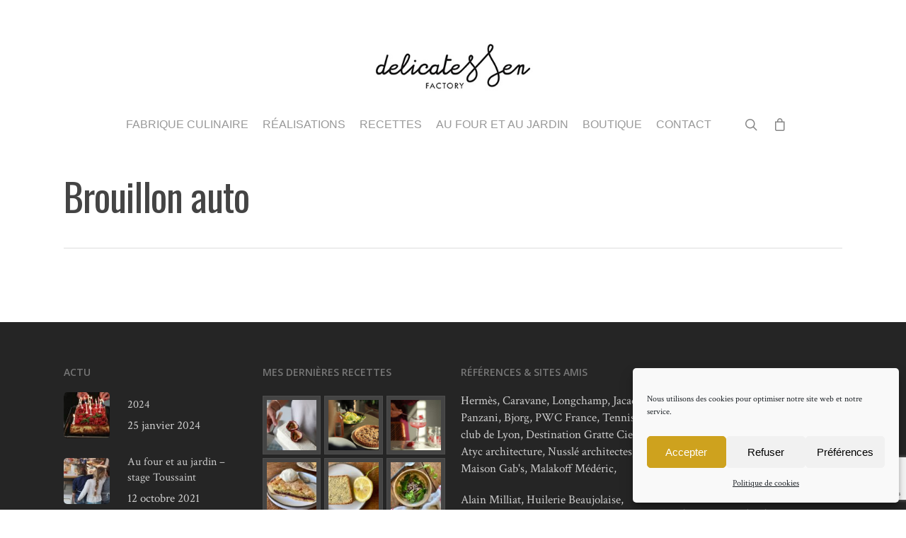

--- FILE ---
content_type: text/html; charset=UTF-8
request_url: https://delicatessenfactory.com/home_slider/brouillon-auto-2/
body_size: 17644
content:
<!DOCTYPE html>

<html lang="fr-FR" class="no-js">
<head>
	
	<meta charset="UTF-8">
	
	<meta name="viewport" content="width=device-width, initial-scale=1, maximum-scale=1, user-scalable=0" /><meta name='robots' content='index, follow, max-image-preview:large, max-snippet:-1, max-video-preview:-1' />

	<!-- This site is optimized with the Yoast SEO plugin v21.2 - https://yoast.com/wordpress/plugins/seo/ -->
	<title>Brouillon auto - Delicatessen factory</title>
	<link rel="canonical" href="https://delicatessenfactory.com/home_slider/brouillon-auto-2/" />
	<meta property="og:locale" content="fr_FR" />
	<meta property="og:type" content="article" />
	<meta property="og:title" content="Brouillon auto - Delicatessen factory" />
	<meta property="og:url" content="https://delicatessenfactory.com/home_slider/brouillon-auto-2/" />
	<meta property="og:site_name" content="Delicatessen factory" />
	<meta property="article:publisher" content="https://www.facebook.com/delicatessenfacto/" />
	<meta property="og:image" content="https://delicatessenfactory.com/wp-content/uploads/2021/11/IMG_7526-scaled.jpg" />
	<meta property="og:image:width" content="2560" />
	<meta property="og:image:height" content="1707" />
	<meta property="og:image:type" content="image/jpeg" />
	<meta name="twitter:card" content="summary_large_image" />
	<script type="application/ld+json" class="yoast-schema-graph">{"@context":"https://schema.org","@graph":[{"@type":"WebPage","@id":"https://delicatessenfactory.com/home_slider/brouillon-auto-2/","url":"https://delicatessenfactory.com/home_slider/brouillon-auto-2/","name":"Brouillon auto - Delicatessen factory","isPartOf":{"@id":"https://delicatessenfactory.com/#website"},"datePublished":"2016-01-20T14:45:01+00:00","dateModified":"2016-01-20T14:45:01+00:00","breadcrumb":{"@id":"https://delicatessenfactory.com/home_slider/brouillon-auto-2/#breadcrumb"},"inLanguage":"fr-FR","potentialAction":[{"@type":"ReadAction","target":["https://delicatessenfactory.com/home_slider/brouillon-auto-2/"]}]},{"@type":"BreadcrumbList","@id":"https://delicatessenfactory.com/home_slider/brouillon-auto-2/#breadcrumb","itemListElement":[{"@type":"ListItem","position":1,"name":"Accueil","item":"https://delicatessenfactory.com/"},{"@type":"ListItem","position":2,"name":"Brouillon auto"}]},{"@type":"WebSite","@id":"https://delicatessenfactory.com/#website","url":"https://delicatessenfactory.com/","name":"Delicatessen factory","description":"Fabrique d&#039;évènements culinaires","publisher":{"@id":"https://delicatessenfactory.com/#organization"},"potentialAction":[{"@type":"SearchAction","target":{"@type":"EntryPoint","urlTemplate":"https://delicatessenfactory.com/?s={search_term_string}"},"query-input":"required name=search_term_string"}],"inLanguage":"fr-FR"},{"@type":"Organization","@id":"https://delicatessenfactory.com/#organization","name":"Delicatessen Factory","url":"https://delicatessenfactory.com/","logo":{"@type":"ImageObject","inLanguage":"fr-FR","@id":"https://delicatessenfactory.com/#/schema/logo/image/","url":"https://delicatessenfactory.com/wp-content/uploads/2016/01/logo-delicatessen.jpg","contentUrl":"https://delicatessenfactory.com/wp-content/uploads/2016/01/logo-delicatessen.jpg","width":380,"height":142,"caption":"Delicatessen Factory"},"image":{"@id":"https://delicatessenfactory.com/#/schema/logo/image/"},"sameAs":["https://www.facebook.com/delicatessenfacto/","https://www.instagram.com/delicatessen_factory/","https://fr.pinterest.com/jeannevallin/"]}]}</script>
	<!-- / Yoast SEO plugin. -->


<link rel='dns-prefetch' href='//fonts.googleapis.com' />
<link rel="alternate" type="application/rss+xml" title="Delicatessen factory &raquo; Flux" href="https://delicatessenfactory.com/feed/" />
<link rel="alternate" type="application/rss+xml" title="Delicatessen factory &raquo; Flux des commentaires" href="https://delicatessenfactory.com/comments/feed/" />
<link rel='stylesheet' id='sbi_styles-css' href='https://delicatessenfactory.com/wp-content/plugins/instagram-feed/css/sbi-styles.min.css?ver=6.2.2' type='text/css' media='all' />
<link rel='stylesheet' id='wp-block-library-css' href='https://delicatessenfactory.com/wp-includes/css/dist/block-library/style.min.css?ver=6.3.7' type='text/css' media='all' />
<link rel='stylesheet' id='wc-blocks-vendors-style-css' href='https://delicatessenfactory.com/wp-content/plugins/woocommerce/packages/woocommerce-blocks/build/wc-blocks-vendors-style.css?ver=10.9.3' type='text/css' media='all' />
<link rel='stylesheet' id='wc-all-blocks-style-css' href='https://delicatessenfactory.com/wp-content/plugins/woocommerce/packages/woocommerce-blocks/build/wc-all-blocks-style.css?ver=10.9.3' type='text/css' media='all' />
<style id='classic-theme-styles-inline-css' type='text/css'>
/*! This file is auto-generated */
.wp-block-button__link{color:#fff;background-color:#32373c;border-radius:9999px;box-shadow:none;text-decoration:none;padding:calc(.667em + 2px) calc(1.333em + 2px);font-size:1.125em}.wp-block-file__button{background:#32373c;color:#fff;text-decoration:none}
</style>
<style id='global-styles-inline-css' type='text/css'>
body{--wp--preset--color--black: #000000;--wp--preset--color--cyan-bluish-gray: #abb8c3;--wp--preset--color--white: #ffffff;--wp--preset--color--pale-pink: #f78da7;--wp--preset--color--vivid-red: #cf2e2e;--wp--preset--color--luminous-vivid-orange: #ff6900;--wp--preset--color--luminous-vivid-amber: #fcb900;--wp--preset--color--light-green-cyan: #7bdcb5;--wp--preset--color--vivid-green-cyan: #00d084;--wp--preset--color--pale-cyan-blue: #8ed1fc;--wp--preset--color--vivid-cyan-blue: #0693e3;--wp--preset--color--vivid-purple: #9b51e0;--wp--preset--gradient--vivid-cyan-blue-to-vivid-purple: linear-gradient(135deg,rgba(6,147,227,1) 0%,rgb(155,81,224) 100%);--wp--preset--gradient--light-green-cyan-to-vivid-green-cyan: linear-gradient(135deg,rgb(122,220,180) 0%,rgb(0,208,130) 100%);--wp--preset--gradient--luminous-vivid-amber-to-luminous-vivid-orange: linear-gradient(135deg,rgba(252,185,0,1) 0%,rgba(255,105,0,1) 100%);--wp--preset--gradient--luminous-vivid-orange-to-vivid-red: linear-gradient(135deg,rgba(255,105,0,1) 0%,rgb(207,46,46) 100%);--wp--preset--gradient--very-light-gray-to-cyan-bluish-gray: linear-gradient(135deg,rgb(238,238,238) 0%,rgb(169,184,195) 100%);--wp--preset--gradient--cool-to-warm-spectrum: linear-gradient(135deg,rgb(74,234,220) 0%,rgb(151,120,209) 20%,rgb(207,42,186) 40%,rgb(238,44,130) 60%,rgb(251,105,98) 80%,rgb(254,248,76) 100%);--wp--preset--gradient--blush-light-purple: linear-gradient(135deg,rgb(255,206,236) 0%,rgb(152,150,240) 100%);--wp--preset--gradient--blush-bordeaux: linear-gradient(135deg,rgb(254,205,165) 0%,rgb(254,45,45) 50%,rgb(107,0,62) 100%);--wp--preset--gradient--luminous-dusk: linear-gradient(135deg,rgb(255,203,112) 0%,rgb(199,81,192) 50%,rgb(65,88,208) 100%);--wp--preset--gradient--pale-ocean: linear-gradient(135deg,rgb(255,245,203) 0%,rgb(182,227,212) 50%,rgb(51,167,181) 100%);--wp--preset--gradient--electric-grass: linear-gradient(135deg,rgb(202,248,128) 0%,rgb(113,206,126) 100%);--wp--preset--gradient--midnight: linear-gradient(135deg,rgb(2,3,129) 0%,rgb(40,116,252) 100%);--wp--preset--font-size--small: 13px;--wp--preset--font-size--medium: 20px;--wp--preset--font-size--large: 36px;--wp--preset--font-size--x-large: 42px;--wp--preset--spacing--20: 0.44rem;--wp--preset--spacing--30: 0.67rem;--wp--preset--spacing--40: 1rem;--wp--preset--spacing--50: 1.5rem;--wp--preset--spacing--60: 2.25rem;--wp--preset--spacing--70: 3.38rem;--wp--preset--spacing--80: 5.06rem;--wp--preset--shadow--natural: 6px 6px 9px rgba(0, 0, 0, 0.2);--wp--preset--shadow--deep: 12px 12px 50px rgba(0, 0, 0, 0.4);--wp--preset--shadow--sharp: 6px 6px 0px rgba(0, 0, 0, 0.2);--wp--preset--shadow--outlined: 6px 6px 0px -3px rgba(255, 255, 255, 1), 6px 6px rgba(0, 0, 0, 1);--wp--preset--shadow--crisp: 6px 6px 0px rgba(0, 0, 0, 1);}:where(.is-layout-flex){gap: 0.5em;}:where(.is-layout-grid){gap: 0.5em;}body .is-layout-flow > .alignleft{float: left;margin-inline-start: 0;margin-inline-end: 2em;}body .is-layout-flow > .alignright{float: right;margin-inline-start: 2em;margin-inline-end: 0;}body .is-layout-flow > .aligncenter{margin-left: auto !important;margin-right: auto !important;}body .is-layout-constrained > .alignleft{float: left;margin-inline-start: 0;margin-inline-end: 2em;}body .is-layout-constrained > .alignright{float: right;margin-inline-start: 2em;margin-inline-end: 0;}body .is-layout-constrained > .aligncenter{margin-left: auto !important;margin-right: auto !important;}body .is-layout-constrained > :where(:not(.alignleft):not(.alignright):not(.alignfull)){max-width: var(--wp--style--global--content-size);margin-left: auto !important;margin-right: auto !important;}body .is-layout-constrained > .alignwide{max-width: var(--wp--style--global--wide-size);}body .is-layout-flex{display: flex;}body .is-layout-flex{flex-wrap: wrap;align-items: center;}body .is-layout-flex > *{margin: 0;}body .is-layout-grid{display: grid;}body .is-layout-grid > *{margin: 0;}:where(.wp-block-columns.is-layout-flex){gap: 2em;}:where(.wp-block-columns.is-layout-grid){gap: 2em;}:where(.wp-block-post-template.is-layout-flex){gap: 1.25em;}:where(.wp-block-post-template.is-layout-grid){gap: 1.25em;}.has-black-color{color: var(--wp--preset--color--black) !important;}.has-cyan-bluish-gray-color{color: var(--wp--preset--color--cyan-bluish-gray) !important;}.has-white-color{color: var(--wp--preset--color--white) !important;}.has-pale-pink-color{color: var(--wp--preset--color--pale-pink) !important;}.has-vivid-red-color{color: var(--wp--preset--color--vivid-red) !important;}.has-luminous-vivid-orange-color{color: var(--wp--preset--color--luminous-vivid-orange) !important;}.has-luminous-vivid-amber-color{color: var(--wp--preset--color--luminous-vivid-amber) !important;}.has-light-green-cyan-color{color: var(--wp--preset--color--light-green-cyan) !important;}.has-vivid-green-cyan-color{color: var(--wp--preset--color--vivid-green-cyan) !important;}.has-pale-cyan-blue-color{color: var(--wp--preset--color--pale-cyan-blue) !important;}.has-vivid-cyan-blue-color{color: var(--wp--preset--color--vivid-cyan-blue) !important;}.has-vivid-purple-color{color: var(--wp--preset--color--vivid-purple) !important;}.has-black-background-color{background-color: var(--wp--preset--color--black) !important;}.has-cyan-bluish-gray-background-color{background-color: var(--wp--preset--color--cyan-bluish-gray) !important;}.has-white-background-color{background-color: var(--wp--preset--color--white) !important;}.has-pale-pink-background-color{background-color: var(--wp--preset--color--pale-pink) !important;}.has-vivid-red-background-color{background-color: var(--wp--preset--color--vivid-red) !important;}.has-luminous-vivid-orange-background-color{background-color: var(--wp--preset--color--luminous-vivid-orange) !important;}.has-luminous-vivid-amber-background-color{background-color: var(--wp--preset--color--luminous-vivid-amber) !important;}.has-light-green-cyan-background-color{background-color: var(--wp--preset--color--light-green-cyan) !important;}.has-vivid-green-cyan-background-color{background-color: var(--wp--preset--color--vivid-green-cyan) !important;}.has-pale-cyan-blue-background-color{background-color: var(--wp--preset--color--pale-cyan-blue) !important;}.has-vivid-cyan-blue-background-color{background-color: var(--wp--preset--color--vivid-cyan-blue) !important;}.has-vivid-purple-background-color{background-color: var(--wp--preset--color--vivid-purple) !important;}.has-black-border-color{border-color: var(--wp--preset--color--black) !important;}.has-cyan-bluish-gray-border-color{border-color: var(--wp--preset--color--cyan-bluish-gray) !important;}.has-white-border-color{border-color: var(--wp--preset--color--white) !important;}.has-pale-pink-border-color{border-color: var(--wp--preset--color--pale-pink) !important;}.has-vivid-red-border-color{border-color: var(--wp--preset--color--vivid-red) !important;}.has-luminous-vivid-orange-border-color{border-color: var(--wp--preset--color--luminous-vivid-orange) !important;}.has-luminous-vivid-amber-border-color{border-color: var(--wp--preset--color--luminous-vivid-amber) !important;}.has-light-green-cyan-border-color{border-color: var(--wp--preset--color--light-green-cyan) !important;}.has-vivid-green-cyan-border-color{border-color: var(--wp--preset--color--vivid-green-cyan) !important;}.has-pale-cyan-blue-border-color{border-color: var(--wp--preset--color--pale-cyan-blue) !important;}.has-vivid-cyan-blue-border-color{border-color: var(--wp--preset--color--vivid-cyan-blue) !important;}.has-vivid-purple-border-color{border-color: var(--wp--preset--color--vivid-purple) !important;}.has-vivid-cyan-blue-to-vivid-purple-gradient-background{background: var(--wp--preset--gradient--vivid-cyan-blue-to-vivid-purple) !important;}.has-light-green-cyan-to-vivid-green-cyan-gradient-background{background: var(--wp--preset--gradient--light-green-cyan-to-vivid-green-cyan) !important;}.has-luminous-vivid-amber-to-luminous-vivid-orange-gradient-background{background: var(--wp--preset--gradient--luminous-vivid-amber-to-luminous-vivid-orange) !important;}.has-luminous-vivid-orange-to-vivid-red-gradient-background{background: var(--wp--preset--gradient--luminous-vivid-orange-to-vivid-red) !important;}.has-very-light-gray-to-cyan-bluish-gray-gradient-background{background: var(--wp--preset--gradient--very-light-gray-to-cyan-bluish-gray) !important;}.has-cool-to-warm-spectrum-gradient-background{background: var(--wp--preset--gradient--cool-to-warm-spectrum) !important;}.has-blush-light-purple-gradient-background{background: var(--wp--preset--gradient--blush-light-purple) !important;}.has-blush-bordeaux-gradient-background{background: var(--wp--preset--gradient--blush-bordeaux) !important;}.has-luminous-dusk-gradient-background{background: var(--wp--preset--gradient--luminous-dusk) !important;}.has-pale-ocean-gradient-background{background: var(--wp--preset--gradient--pale-ocean) !important;}.has-electric-grass-gradient-background{background: var(--wp--preset--gradient--electric-grass) !important;}.has-midnight-gradient-background{background: var(--wp--preset--gradient--midnight) !important;}.has-small-font-size{font-size: var(--wp--preset--font-size--small) !important;}.has-medium-font-size{font-size: var(--wp--preset--font-size--medium) !important;}.has-large-font-size{font-size: var(--wp--preset--font-size--large) !important;}.has-x-large-font-size{font-size: var(--wp--preset--font-size--x-large) !important;}
.wp-block-navigation a:where(:not(.wp-element-button)){color: inherit;}
:where(.wp-block-post-template.is-layout-flex){gap: 1.25em;}:where(.wp-block-post-template.is-layout-grid){gap: 1.25em;}
:where(.wp-block-columns.is-layout-flex){gap: 2em;}:where(.wp-block-columns.is-layout-grid){gap: 2em;}
.wp-block-pullquote{font-size: 1.5em;line-height: 1.6;}
</style>
<link rel='stylesheet' id='contact-form-7-css' href='https://delicatessenfactory.com/wp-content/plugins/contact-form-7/includes/css/styles.css?ver=5.8' type='text/css' media='all' />
<link rel='stylesheet' id='salient-social-css' href='https://delicatessenfactory.com/wp-content/plugins/salient-social/css/style.css?ver=1.1' type='text/css' media='all' />
<style id='salient-social-inline-css' type='text/css'>

  .sharing-default-minimal .nectar-love.loved,
  body .nectar-social[data-color-override="override"].fixed > a:before, 
  body .nectar-social[data-color-override="override"].fixed .nectar-social-inner a,
  .sharing-default-minimal .nectar-social[data-color-override="override"] .nectar-social-inner a:hover {
    background-color: #cea21e;
  }
  .nectar-social.hover .nectar-love.loved,
  .nectar-social.hover > .nectar-love-button a:hover,
  .nectar-social[data-color-override="override"].hover > div a:hover,
  #single-below-header .nectar-social[data-color-override="override"].hover > div a:hover,
  .nectar-social[data-color-override="override"].hover .share-btn:hover,
  .sharing-default-minimal .nectar-social[data-color-override="override"] .nectar-social-inner a {
    border-color: #cea21e;
  }
  #single-below-header .nectar-social.hover .nectar-love.loved i,
  #single-below-header .nectar-social.hover[data-color-override="override"] a:hover,
  #single-below-header .nectar-social.hover[data-color-override="override"] a:hover i,
  #single-below-header .nectar-social.hover .nectar-love-button a:hover i,
  .nectar-love:hover i,
  .hover .nectar-love:hover .total_loves,
  .nectar-love.loved i,
  .nectar-social.hover .nectar-love.loved .total_loves,
  .nectar-social.hover .share-btn:hover, 
  .nectar-social[data-color-override="override"].hover .nectar-social-inner a:hover,
  .nectar-social[data-color-override="override"].hover > div:hover span,
  .sharing-default-minimal .nectar-social[data-color-override="override"] .nectar-social-inner a:not(:hover) i,
  .sharing-default-minimal .nectar-social[data-color-override="override"] .nectar-social-inner a:not(:hover) {
    color: #cea21e;
  }
</style>
<link rel='stylesheet' id='woocommerce-layout-css' href='https://delicatessenfactory.com/wp-content/plugins/woocommerce/assets/css/woocommerce-layout.css?ver=8.1.3' type='text/css' media='all' />
<link rel='stylesheet' id='woocommerce-smallscreen-css' href='https://delicatessenfactory.com/wp-content/plugins/woocommerce/assets/css/woocommerce-smallscreen.css?ver=8.1.3' type='text/css' media='only screen and (max-width: 768px)' />
<link rel='stylesheet' id='woocommerce-general-css' href='https://delicatessenfactory.com/wp-content/plugins/woocommerce/assets/css/woocommerce.css?ver=8.1.3' type='text/css' media='all' />
<style id='woocommerce-inline-inline-css' type='text/css'>
.woocommerce form .form-row .required { visibility: visible; }
</style>
<link rel='stylesheet' id='cmplz-general-css' href='https://delicatessenfactory.com/wp-content/plugins/complianz-gdpr/assets/css/cookieblocker.min.css?ver=6.5.4' type='text/css' media='all' />
<link rel='stylesheet' id='font-awesome-css' href='https://delicatessenfactory.com/wp-content/themes/salient/css/font-awesome.min.css?ver=4.6.4' type='text/css' media='all' />
<link rel='stylesheet' id='salient-grid-system-css' href='https://delicatessenfactory.com/wp-content/themes/salient/css/grid-system.css?ver=12.0' type='text/css' media='all' />
<link rel='stylesheet' id='main-styles-css' href='https://delicatessenfactory.com/wp-content/themes/salient/css/style.css?ver=12.0' type='text/css' media='all' />
<style id='main-styles-inline-css' type='text/css'>
html:not(.page-trans-loaded) { background-color: #ffffff; }
</style>
<link rel='stylesheet' id='nectar-single-styles-css' href='https://delicatessenfactory.com/wp-content/themes/salient/css/single.css?ver=12.0' type='text/css' media='all' />
<link rel='stylesheet' id='magnific-css' href='https://delicatessenfactory.com/wp-content/themes/salient/css/plugins/magnific.css?ver=8.6.0' type='text/css' media='all' />
<link rel='stylesheet' id='nectar_default_font_open_sans-css' href='https://fonts.googleapis.com/css?family=Open+Sans%3A300%2C400%2C600%2C700&#038;subset=latin%2Clatin-ext' type='text/css' media='all' />
<link rel='stylesheet' id='responsive-css' href='https://delicatessenfactory.com/wp-content/themes/salient/css/responsive.css?ver=12.0' type='text/css' media='all' />
<link rel='stylesheet' id='woocommerce-css' href='https://delicatessenfactory.com/wp-content/themes/salient/css/woocommerce.css?ver=12.0' type='text/css' media='all' />
<link rel='stylesheet' id='salient-child-style-css' href='https://delicatessenfactory.com/wp-content/themes/salient-child/style.css?ver=12.0' type='text/css' media='all' />
<link rel='stylesheet' id='skin-ascend-css' href='https://delicatessenfactory.com/wp-content/themes/salient/css/ascend.css?ver=12.0' type='text/css' media='all' />
<link rel='stylesheet' id='nectar-widget-posts-css' href='https://delicatessenfactory.com/wp-content/themes/salient/css/elements/widget-nectar-posts.css?ver=12.0' type='text/css' media='all' />
<link rel='stylesheet' id='dynamic-css-css' href='https://delicatessenfactory.com/wp-content/themes/salient/css/salient-dynamic-styles.css?ver=60034' type='text/css' media='all' />
<style id='dynamic-css-inline-css' type='text/css'>
@media only screen and (min-width:1000px){body #ajax-content-wrap.no-scroll{min-height:calc(100vh - 206px);height:calc(100vh - 206px)!important;}}@media only screen and (min-width:1000px){#page-header-wrap.fullscreen-header,#page-header-wrap.fullscreen-header #page-header-bg,html:not(.nectar-box-roll-loaded) .nectar-box-roll > #page-header-bg.fullscreen-header,.nectar_fullscreen_zoom_recent_projects,#nectar_fullscreen_rows:not(.afterLoaded) > div{height:calc(100vh - 205px);}.wpb_row.vc_row-o-full-height.top-level,.wpb_row.vc_row-o-full-height.top-level > .col.span_12{min-height:calc(100vh - 205px);}html:not(.nectar-box-roll-loaded) .nectar-box-roll > #page-header-bg.fullscreen-header{top:206px;}.nectar-slider-wrap[data-fullscreen="true"]:not(.loaded),.nectar-slider-wrap[data-fullscreen="true"]:not(.loaded) .swiper-container{height:calc(100vh - 204px)!important;}.admin-bar .nectar-slider-wrap[data-fullscreen="true"]:not(.loaded),.admin-bar .nectar-slider-wrap[data-fullscreen="true"]:not(.loaded) .swiper-container{height:calc(100vh - 204px - 32px)!important;}}#nectar_fullscreen_rows{background-color:;}.post-type-archive-product.woocommerce .container-wrap,.tax-product_cat.woocommerce .container-wrap{background-color:#f6f6f6;}.woocommerce.single-product #single-meta{position:relative!important;top:0!important;margin:0;left:8px;height:auto;}.woocommerce.single-product #single-meta:after{display:block;content:" ";clear:both;height:1px;}.woocommerce ul.products li.product.material,.woocommerce-page ul.products li.product.material{background-color:#ffffff;}.woocommerce ul.products li.product.minimal .product-wrap,.woocommerce ul.products li.product.minimal .background-color-expand,.woocommerce-page ul.products li.product.minimal .product-wrap,.woocommerce-page ul.products li.product.minimal .background-color-expand{background-color:#ffffff;}
</style>
<link rel='stylesheet' id='redux-google-fonts-salient_redux-css' href='https://fonts.googleapis.com/css?family=Oswald%3A400%7CCrimson+Text%3A400%7COpen+Sans%3A300&#038;subset=latin&#038;ver=1638465715' type='text/css' media='all' />
<link rel='stylesheet' id='wpdevelop-bts-css' href='https://delicatessenfactory.com/wp-content/plugins/booking/assets/libs/bootstrap-css/css/bootstrap.css?ver=3.3.5.1' type='text/css' media='all' />
<link rel='stylesheet' id='wpdevelop-bts-theme-css' href='https://delicatessenfactory.com/wp-content/plugins/booking/assets/libs/bootstrap-css/css/bootstrap-theme.css?ver=3.3.5.1' type='text/css' media='all' />
<link rel='stylesheet' id='wpbc-tippy-popover-css' href='https://delicatessenfactory.com/wp-content/plugins/booking/assets/libs/tippy.js/themes/wpbc-tippy-popover.css?ver=6.3.7' type='text/css' media='all' />
<link rel='stylesheet' id='wpbc-tippy-times-css' href='https://delicatessenfactory.com/wp-content/plugins/booking/assets/libs/tippy.js/themes/wpbc-tippy-times.css?ver=6.3.7' type='text/css' media='all' />
<link rel='stylesheet' id='wpbc-material-design-icons-css' href='https://delicatessenfactory.com/wp-content/plugins/booking/assets/libs/material-design-icons/material-design-icons.css?ver=4.0.0' type='text/css' media='all' />
<link rel='stylesheet' id='wpbc-time_picker-css' href='https://delicatessenfactory.com/wp-content/plugins/booking/css/wpbc_time-selector.css?ver=9.7.3.3' type='text/css' media='all' />
<link rel='stylesheet' id='wpbc-time_picker-skin-css' href='https://delicatessenfactory.com/wp-content/plugins/booking/css/time_picker_skins/blue.css?ver=9.7.3.3' type='text/css' media='all' />
<link rel='stylesheet' id='wpbc-client-pages-css' href='https://delicatessenfactory.com/wp-content/plugins/booking/css/client.css?ver=9.7.3.3' type='text/css' media='all' />
<link rel='stylesheet' id='wpbc-calendar-css' href='https://delicatessenfactory.com/wp-content/plugins/booking/css/calendar.css?ver=9.7.3.3' type='text/css' media='all' />
<link rel='stylesheet' id='wpbc-calendar-skin-css' href='https://delicatessenfactory.com/wp-content/plugins/booking/css/skins/standard.css?ver=9.7.3.3' type='text/css' media='all' />
<link rel='stylesheet' id='wpbc-flex-timeline-css' href='https://delicatessenfactory.com/wp-content/plugins/booking/core/timeline/v2/css/timeline_v2.css?ver=9.7.3.3' type='text/css' media='all' />
<link rel='stylesheet' id='wpbc-flex-timeline-skin-css' href='https://delicatessenfactory.com/wp-content/plugins/booking/core/timeline/v2/css/timeline_skin_v2.css?ver=9.7.3.3' type='text/css' media='all' />
<script type='text/javascript' src='https://delicatessenfactory.com/wp-includes/js/jquery/jquery.min.js?ver=3.7.0' id='jquery-core-js'></script>
<script type='text/javascript' src='https://delicatessenfactory.com/wp-includes/js/jquery/jquery-migrate.min.js?ver=3.4.1' id='jquery-migrate-js'></script>
<script type='text/javascript' src='https://delicatessenfactory.com/wp-content/plugins/woocommerce/assets/js/jquery-blockui/jquery.blockUI.min.js?ver=2.7.0-wc.8.1.3' id='jquery-blockui-js'></script>
<script type='text/javascript' id='wc-add-to-cart-js-extra'>
/* <![CDATA[ */
var wc_add_to_cart_params = {"ajax_url":"\/wp-admin\/admin-ajax.php","wc_ajax_url":"\/?wc-ajax=%%endpoint%%","i18n_view_cart":"Voir le panier","cart_url":"https:\/\/delicatessenfactory.com\/panier\/","is_cart":"","cart_redirect_after_add":"yes"};
/* ]]> */
</script>
<script type='text/javascript' src='https://delicatessenfactory.com/wp-content/plugins/woocommerce/assets/js/frontend/add-to-cart.min.js?ver=8.1.3' id='wc-add-to-cart-js'></script>
<script type='text/javascript' src='https://delicatessenfactory.com/wp-content/plugins/js_composer_salient/assets/js/vendors/woocommerce-add-to-cart.js?ver=6.1' id='vc_woocommerce-add-to-cart-js-js'></script>
<script type='text/javascript' id='wpbc-global-vars-js-extra'>
/* <![CDATA[ */
var wpbcg = {"time_disable_modes":["single"]};
var wpbc_global1 = {"wpbc_ajaxurl":"https:\/\/delicatessenfactory.com\/wp-admin\/admin-ajax.php","wpdev_bk_plugin_url":"https:\/\/delicatessenfactory.com\/wp-content\/plugins\/booking","wpbc_today":"[2026,1,25,7,0]","visible_booking_id_on_page":"[]","booking_max_monthes_in_calendar":"1y","user_unavilable_days":"[999]","wpdev_bk_edit_id_hash":"","wpdev_bk_plugin_filename":"wpdev-booking.php","bk_days_selection_mode":"multiple","wpdev_bk_personal":"0","block_some_dates_from_today":"0","message_verif_requred":"Ce champ est obligatoire","message_verif_requred_for_check_box":"Cette case doit \u00eatre coch\u00e9e","message_verif_requred_for_radio_box":"Au moins une option doit etre s\u00e9lectionn\u00e9e","message_verif_emeil":"Incorrecte champ couriel","message_verif_same_emeil":"Vos e-mails ne correspondent pas","message_verif_selectdts":"Merci de s\u00e9lectionner vos dates de r\u00e9servation dans le calendrier.","parent_booking_resources":"[]","new_booking_title":"Merci pour votre r\u00e9servation.  Nous vous enverrons une confirmation de votre r\u00e9servation le plus t\u00f4t possible.","new_booking_title_time":"7000","type_of_thank_you_message":"message","thank_you_page_URL":"https:\/\/delicatessenfactory.com\/thank-you","is_am_pm_inside_time":"true","is_booking_used_check_in_out_time":"false","wpbc_active_locale":"fr_FR","wpbc_message_processing":"En cours de traitement","wpbc_message_deleting":"Suppression","wpbc_message_updating":"Mise \u00e0 jour","wpbc_message_saving":"Sauvegarde","message_checkinouttime_error":"Error! Please reset your check-in\/check-out dates above.","message_starttime_error":"Start Time is invalid. The date or time may be booked, or already in the past! Please choose another date or time.","message_endtime_error":"End Time is invalid. The date or time may be booked, or already in the past. The End Time may also be earlier that the start time, if only 1 day was selected! Please choose another date or time.","message_rangetime_error":"The time(s) may be booked, or already in the past!","message_durationtime_error":"The time(s) may be booked, or already in the past!","bk_highlight_timeslot_word":"Booked Times:"};
/* ]]> */
</script>
<script type='text/javascript' src='https://delicatessenfactory.com/wp-content/plugins/booking/js/wpbc_vars.js?ver=9.7.3.3' id='wpbc-global-vars-js'></script>
<script type='text/javascript' src='https://delicatessenfactory.com/wp-content/plugins/booking/assets/libs/popper/popper.js?ver=2.11.2' id='wpbc-popper-js'></script>
<script type='text/javascript' src='https://delicatessenfactory.com/wp-content/plugins/booking/assets/libs/tippy.js/dist/tippy-bundle.umd.js?ver=6.3.7' id='wpbc-tipcy-js'></script>
<script type='text/javascript' src='https://delicatessenfactory.com/wp-content/plugins/booking/js/datepick/jquery.datepick.wpbc.9.0.js?ver=9.0' id='wpbc-datepick-js'></script>
<script type='text/javascript' src='https://delicatessenfactory.com/wp-content/plugins/booking/js/datepick/jquery.datepick-fr.js?ver=1.1' id='wpbc-datepick-localize-js'></script>
<script type='text/javascript' src='https://delicatessenfactory.com/wp-content/plugins/booking/js/client.js?ver=9.7.3.3' id='wpbc-main-client-js'></script>
<script type='text/javascript' src='https://delicatessenfactory.com/wp-content/plugins/booking/js/wpbc_times.js?ver=9.7.3.3' id='wpbc-times-js'></script>
<script type='text/javascript' src='https://delicatessenfactory.com/wp-content/plugins/booking/js/wpbc_time-selector.js?ver=9.7.3.3' id='wpbc-time-selector-js'></script>
<script type='text/javascript' src='https://delicatessenfactory.com/wp-content/plugins/booking/core/timeline/v2/_out/timeline_v2.js?ver=9.7.3.3' id='wpbc-timeline-flex-js'></script>
<link rel="https://api.w.org/" href="https://delicatessenfactory.com/wp-json/" /><link rel="EditURI" type="application/rsd+xml" title="RSD" href="https://delicatessenfactory.com/xmlrpc.php?rsd" />
<meta name="generator" content="WordPress 6.3.7" />
<meta name="generator" content="WooCommerce 8.1.3" />
<link rel='shortlink' href='https://delicatessenfactory.com/?p=431' />
<link rel="alternate" type="application/json+oembed" href="https://delicatessenfactory.com/wp-json/oembed/1.0/embed?url=https%3A%2F%2Fdelicatessenfactory.com%2Fhome_slider%2Fbrouillon-auto-2%2F" />
<link rel="alternate" type="text/xml+oembed" href="https://delicatessenfactory.com/wp-json/oembed/1.0/embed?url=https%3A%2F%2Fdelicatessenfactory.com%2Fhome_slider%2Fbrouillon-auto-2%2F&#038;format=xml" />
<style>.cmplz-hidden{display:none!important;}</style><script type="text/javascript"> var root = document.getElementsByTagName( "html" )[0]; root.setAttribute( "class", "js" ); </script><script type="text/plain" data-service="google-analytics" data-category="statistics">
  (function(i,s,o,g,r,a,m){i['GoogleAnalyticsObject']=r;i[r]=i[r]||function(){
  (i[r].q=i[r].q||[]).push(arguments)},i[r].l=1*new Date();a=s.createElement(o),
  m=s.getElementsByTagName(o)[0];a.async=1;a.src=g;m.parentNode.insertBefore(a,m)
  })(window,document,'script','//www.google-analytics.com/analytics.js','ga');
</script>

	<noscript><style>.woocommerce-product-gallery{ opacity: 1 !important; }</style></noscript>
	<meta name="generator" content="Powered by WPBakery Page Builder - drag and drop page builder for WordPress."/>
<link rel="icon" href="https://delicatessenfactory.com/wp-content/uploads/2020/12/favicon-100x100.png" sizes="32x32" />
<link rel="icon" href="https://delicatessenfactory.com/wp-content/uploads/2020/12/favicon-350x350.png" sizes="192x192" />
<link rel="apple-touch-icon" href="https://delicatessenfactory.com/wp-content/uploads/2020/12/favicon-350x350.png" />
<meta name="msapplication-TileImage" content="https://delicatessenfactory.com/wp-content/uploads/2020/12/favicon-350x350.png" />
<noscript><style> .wpb_animate_when_almost_visible { opacity: 1; }</style></noscript><style id="wpforms-css-vars-root">
				:root {
					--wpforms-field-border-radius: 3px;
--wpforms-field-background-color: #ffffff;
--wpforms-field-border-color: rgba( 0, 0, 0, 0.25 );
--wpforms-field-text-color: rgba( 0, 0, 0, 0.7 );
--wpforms-label-color: rgba( 0, 0, 0, 0.85 );
--wpforms-label-sublabel-color: rgba( 0, 0, 0, 0.55 );
--wpforms-label-error-color: #d63637;
--wpforms-button-border-radius: 3px;
--wpforms-button-background-color: #066aab;
--wpforms-button-text-color: #ffffff;
--wpforms-field-size-input-height: 43px;
--wpforms-field-size-input-spacing: 15px;
--wpforms-field-size-font-size: 16px;
--wpforms-field-size-line-height: 19px;
--wpforms-field-size-padding-h: 14px;
--wpforms-field-size-checkbox-size: 16px;
--wpforms-field-size-sublabel-spacing: 5px;
--wpforms-field-size-icon-size: 1;
--wpforms-label-size-font-size: 16px;
--wpforms-label-size-line-height: 19px;
--wpforms-label-size-sublabel-font-size: 14px;
--wpforms-label-size-sublabel-line-height: 17px;
--wpforms-button-size-font-size: 17px;
--wpforms-button-size-height: 41px;
--wpforms-button-size-padding-h: 15px;
--wpforms-button-size-margin-top: 10px;

				}
			</style>	
</head>


<body data-cmplz=1 class="home_slider-template-default single single-home_slider postid-431 theme-salient woocommerce-no-js ascend wpb-js-composer js-comp-ver-6.1 vc_responsive" data-footer-reveal="false" data-footer-reveal-shadow="none" data-header-format="centered-menu-under-logo" data-body-border="off" data-boxed-style="" data-header-breakpoint="1000" data-dropdown-style="minimal" data-cae="linear" data-cad="650" data-megamenu-width="contained" data-aie="none" data-ls="magnific" data-apte="standard" data-hhun="1" data-fancy-form-rcs="default" data-form-style="default" data-form-submit="regular" data-is="minimal" data-button-style="default" data-user-account-button="false" data-flex-cols="true" data-col-gap="default" data-header-inherit-rc="false" data-header-search="true" data-animated-anchors="true" data-ajax-transitions="true" data-full-width-header="false" data-slide-out-widget-area="true" data-slide-out-widget-area-style="slide-out-from-right" data-user-set-ocm="off" data-loading-animation="none" data-bg-header="false" data-responsive="1" data-ext-responsive="true" data-header-resize="0" data-header-color="light" data-transparent-header="false" data-cart="true" data-remove-m-parallax="" data-remove-m-video-bgs="" data-m-animate="0" data-force-header-trans-color="light" data-smooth-scrolling="0" data-permanent-transparent="false" >
	
	<script type="text/javascript"> if(navigator.userAgent.match(/(Android|iPod|iPhone|iPad|BlackBerry|IEMobile|Opera Mini)/)) { document.body.className += " using-mobile-browser "; } </script><div id="ajax-loading-screen" data-disable-mobile="1" data-disable-fade-on-click="0" data-effect="standard" data-method="standard"><div class="loading-icon none"><div class="material-icon">
									 <div class="spinner">
										 <div class="right-side"><div class="bar"></div></div>
										 <div class="left-side"><div class="bar"></div></div>
									 </div>
									 <div class="spinner color-2">
										 <div class="right-side"><div class="bar"></div></div>
										 <div class="left-side"><div class="bar"></div></div>
									 </div>
								 </div></div></div>	
	<div id="header-space"  data-header-mobile-fixed='1'></div> 
	
		
	<div id="header-outer" data-has-menu="true" data-has-buttons="yes" data-header-button_style="default" data-using-pr-menu="false" data-mobile-fixed="1" data-ptnm="false" data-lhe="animated_underline" data-user-set-bg="#ffffff" data-format="centered-menu-under-logo" data-permanent-transparent="false" data-megamenu-rt="0" data-remove-fixed="0" data-header-resize="0" data-cart="true" data-transparency-option="0" data-box-shadow="none" data-shrink-num="200" data-using-secondary="0" data-using-logo="1" data-logo-height="110" data-m-logo-height="50" data-padding="28" data-full-width="false" data-condense="false" >
		
		
<header id="top">
	<div class="container">
		<div class="row">
			<div class="col span_3">
				<a id="logo" href="https://delicatessenfactory.com" data-supplied-ml-starting-dark="false" data-supplied-ml-starting="false" data-supplied-ml="false" >
					<img class="stnd default-logo dark-version" alt="Delicatessen factory" src="https://delicatessenfactory.com/wp-content/uploads/2016/01/logo-delicatessen.jpg" srcset="https://delicatessenfactory.com/wp-content/uploads/2016/01/logo-delicatessen.jpg 1x, https://delicatessenfactory.com/wp-content/uploads/2014/04/cropped-logo_reca_2.jpg 2x" /> 
				</a>
				
							</div><!--/span_3-->
			
			<div class="col span_9 col_last">
									<a class="mobile-search" href="#searchbox"><span class="nectar-icon icon-salient-search" aria-hidden="true"></span></a>
											
						<a id="mobile-cart-link" href="https://delicatessenfactory.com/panier/"><i class="icon-salient-cart"></i><div class="cart-wrap"><span>0 </span></div></a>
											<div class="slide-out-widget-area-toggle mobile-icon slide-out-from-right" data-custom-color="false" data-icon-animation="simple-transform">
						<div> <a href="#sidewidgetarea" aria-label="Navigation Menu" aria-expanded="false" class="closed">
							<span aria-hidden="true"> <i class="lines-button x2"> <i class="lines"></i> </i> </span>
						</a></div> 
					</div>
								
									
					<nav>
						
						<ul class="sf-menu">	
							<li id="menu-item-434" class="menu-item menu-item-type-post_type menu-item-object-page menu-item-home menu-item-434"><a href="https://delicatessenfactory.com/">FABRIQUE CULINAIRE</a></li>
<li id="menu-item-1546" class="menu-item menu-item-type-post_type menu-item-object-page menu-item-1546"><a href="https://delicatessenfactory.com/evenements_culinaires/">RÉALISATIONS</a></li>
<li id="menu-item-442" class="menu-item menu-item-type-post_type menu-item-object-page menu-item-442"><a href="https://delicatessenfactory.com/cuisine-recettes/">RECETTES</a></li>
<li id="menu-item-1587" class="menu-item menu-item-type-post_type menu-item-object-page menu-item-1587"><a href="https://delicatessenfactory.com/au-four-et-au-jardin/">AU FOUR ET AU JARDIN</a></li>
<li id="menu-item-2184" class="menu-item menu-item-type-post_type menu-item-object-page menu-item-2184"><a href="https://delicatessenfactory.com/boutique/">BOUTIQUE</a></li>
<li id="menu-item-425" class="menu-item menu-item-type-post_type menu-item-object-page menu-item-425"><a href="https://delicatessenfactory.com/contact/">CONTACT</a></li>
						</ul>
						

													<ul class="buttons sf-menu" data-user-set-ocm="off">
								
								<li id="search-btn"><div><a href="#searchbox"><span class="icon-salient-search" aria-hidden="true"></span></a></div> </li><li class="nectar-woo-cart">				
			<div class="cart-outer" data-user-set-ocm="off" data-cart-style="dropdown">
				<div class="cart-menu-wrap">
					<div class="cart-menu">
						<a class="cart-contents" href="https://delicatessenfactory.com/panier/"><div class="cart-icon-wrap"><i class="icon-salient-cart"></i> <div class="cart-wrap"><span>0 </span></div> </div></a>
					</div>
				</div>
				
				<div class="cart-notification">
					<span class="item-name"></span> was successfully added to your cart.				</div>
				
				<div class="widget woocommerce widget_shopping_cart"><h2 class="widgettitle">Panier</h2><div class="widget_shopping_cart_content"></div></div>					
			</div>
				
			</li>								
							</ul>
												
					</nav>
					
										
				</div><!--/span_9-->
				
								
			</div><!--/row-->
					</div><!--/container-->
	</header>
		
	</div>
	
	
<div id="search-outer" class="nectar">
	<div id="search">
		<div class="container">
			 <div id="search-box">
				 <div class="inner-wrap">
					 <div class="col span_12">
						  <form role="search" action="https://delicatessenfactory.com/" method="GET">
															<input type="text" name="s" id="s" value="Start Typing..." data-placeholder="Start Typing..." />
															
												</form>
					</div><!--/span_12-->
				</div><!--/inner-wrap-->
			 </div><!--/search-box-->
			 <div id="close"><a href="#">
				<span class="icon-salient-x" aria-hidden="true"></span>				 </a></div>
		 </div><!--/container-->
	</div><!--/search-->
</div><!--/search-outer-->
	
	<div id="ajax-content-wrap">
		
		

<div class="container-wrap" data-midnight="dark" data-remove-post-date="1" data-remove-post-author="1" data-remove-post-comment-number="1">
	<div class="container main-content">
		
		
	  <div class="row heading-title hentry" data-header-style="default">
		<div class="col span_12 section-title blog-title">
						  <h1 class="entry-title">Brouillon auto</h1>
		   
					</div><!--/section-title-->
	  </div><!--/row-->
	
				
		<div class="row">
			
						
			<div class="post-area col  span_9">
			
			
<article id="post-431" class="post-431 home_slider type-home_slider status-publish">
  
  <div class="inner-wrap">

		<div class="post-content" data-hide-featured-media="0">
      
        <div class="content-inner"></div>        
      </div><!--/post-content-->
      
    </div><!--/inner-wrap-->
    
</article>
		</div><!--/post-area-->
			
							
				<div id="sidebar" data-nectar-ss="1" class="col span_3 col_last">
									</div><!--/sidebar-->
				
							
		</div><!--/row-->

		<div class="row">

			
			<div class="comments-section" data-author-bio="false">
				
<div class="comment-wrap full-width-section custom-skip" data-midnight="dark" data-comments-open="false">


			<!-- If comments are closed. -->
		<!--<p class="nocomments">Comments are closed.</p>-->

	


</div>			</div>   

		</div><!--/row-->

	</div><!--/container main-content-->

</div><!--/container-wrap-->

<div class="nectar-social fixed" data-position="" data-rm-love="0" data-color-override="override"><a href="#"><i class="icon-default-style steadysets-icon-share"></i></a><div class="nectar-social-inner"><a class='facebook-share nectar-sharing' href='#' title='Share this'> <i class='fa fa-facebook'></i> <span class='social-text'>Share</span> </a><a class='twitter-share nectar-sharing' href='#' title='Tweet this'> <i class='fa fa-twitter'></i> <span class='social-text'>Tweet</span> </a><a class='linkedin-share nectar-sharing' href='#' title='Share this'> <i class='fa fa-linkedin'></i> <span class='social-text'>Share</span> </a><a class='pinterest-share nectar-sharing' href='#' title='Pin this'> <i class='fa fa-pinterest'></i> <span class='social-text'>Pin</span> </a></div></div>
<div id="footer-outer" data-midnight="light" data-cols="4" data-custom-color="false" data-disable-copyright="false" data-matching-section-color="true" data-copyright-line="false" data-using-bg-img="false" data-bg-img-overlay="0.8" data-full-width="false" data-using-widget-area="true" data-link-hover="default">
	
		
	<div id="footer-widgets" data-has-widgets="true" data-cols="4">
		
		<div class="container">
			
						
			<div class="row">
				
								
				<div class="col span_3">
					<!-- Footer widget area 1 -->
								<div id="recent-posts-extra-2" class="widget recent_posts_extra_widget">			<h4>ACTU</h4>				
			<ul class="nectar_blog_posts_recent_extra nectar_widget" data-style="featured-image-left">
				
			<li class="has-img"><a href="https://delicatessenfactory.com/2024-2/"> <span class="popular-featured-img"><img width="100" height="100" src="https://delicatessenfactory.com/wp-content/uploads/2024/01/IMG_2404-01-100x100.jpeg" class="attachment-portfolio-widget size-portfolio-widget wp-post-image" alt="" decoding="async" title="" loading="lazy" srcset="https://delicatessenfactory.com/wp-content/uploads/2024/01/IMG_2404-01-100x100.jpeg 100w, https://delicatessenfactory.com/wp-content/uploads/2024/01/IMG_2404-01-150x150.jpeg 150w, https://delicatessenfactory.com/wp-content/uploads/2024/01/IMG_2404-01-140x140.jpeg 140w, https://delicatessenfactory.com/wp-content/uploads/2024/01/IMG_2404-01-500x500.jpeg 500w, https://delicatessenfactory.com/wp-content/uploads/2024/01/IMG_2404-01-350x350.jpeg 350w, https://delicatessenfactory.com/wp-content/uploads/2024/01/IMG_2404-01-1000x1000.jpeg 1000w, https://delicatessenfactory.com/wp-content/uploads/2024/01/IMG_2404-01-800x800.jpeg 800w" sizes="(max-width: 100px) 100vw, 100px" /></span><span class="meta-wrap"><span class="post-title">2024</span> <span class="post-date">25 janvier 2024</span></span></a></li><li class="has-img"><a href="https://delicatessenfactory.com/au-four-et-au-jardin-stage-toussaint/"> <span class="popular-featured-img"><img width="100" height="100" src="https://delicatessenfactory.com/wp-content/uploads/2021/03/P4271660-100x100.jpg" class="attachment-portfolio-widget size-portfolio-widget wp-post-image" alt="" decoding="async" title="" loading="lazy" srcset="https://delicatessenfactory.com/wp-content/uploads/2021/03/P4271660-100x100.jpg 100w, https://delicatessenfactory.com/wp-content/uploads/2021/03/P4271660-150x150.jpg 150w, https://delicatessenfactory.com/wp-content/uploads/2021/03/P4271660-140x140.jpg 140w, https://delicatessenfactory.com/wp-content/uploads/2021/03/P4271660-500x500.jpg 500w, https://delicatessenfactory.com/wp-content/uploads/2021/03/P4271660-350x350.jpg 350w, https://delicatessenfactory.com/wp-content/uploads/2021/03/P4271660-1000x1000.jpg 1000w, https://delicatessenfactory.com/wp-content/uploads/2021/03/P4271660-800x800.jpg 800w" sizes="(max-width: 100px) 100vw, 100px" /></span><span class="meta-wrap"><span class="post-title">Au four et au jardin &#8211; stage Toussaint</span> <span class="post-date">12 octobre 2021</span></span></a></li><li class="has-img"><a href="https://delicatessenfactory.com/au-four-et-au-jardin-planning-des-ateliers-de-juin/"> <span class="popular-featured-img"><img width="100" height="100" src="https://delicatessenfactory.com/wp-content/uploads/2021/05/AFEAJ-visuel_flyer_cerises-100x100.jpg" class="attachment-portfolio-widget size-portfolio-widget wp-post-image" alt="" decoding="async" title="" loading="lazy" srcset="https://delicatessenfactory.com/wp-content/uploads/2021/05/AFEAJ-visuel_flyer_cerises-100x100.jpg 100w, https://delicatessenfactory.com/wp-content/uploads/2021/05/AFEAJ-visuel_flyer_cerises-150x150.jpg 150w, https://delicatessenfactory.com/wp-content/uploads/2021/05/AFEAJ-visuel_flyer_cerises-140x140.jpg 140w, https://delicatessenfactory.com/wp-content/uploads/2021/05/AFEAJ-visuel_flyer_cerises-500x500.jpg 500w, https://delicatessenfactory.com/wp-content/uploads/2021/05/AFEAJ-visuel_flyer_cerises-350x350.jpg 350w, https://delicatessenfactory.com/wp-content/uploads/2021/05/AFEAJ-visuel_flyer_cerises-1000x1000.jpg 1000w, https://delicatessenfactory.com/wp-content/uploads/2021/05/AFEAJ-visuel_flyer_cerises-800x800.jpg 800w" sizes="(max-width: 100px) 100vw, 100px" /></span><span class="meta-wrap"><span class="post-title">« Au four et au jardin » &#8211; planning des ateliers de Juin</span> <span class="post-date">27 mai 2021</span></span></a></li>			</ul>
			</div>						</div><!--/span_3-->
					
											
						<div class="col span_3">
							<!-- Footer widget area 2 -->
										<div id="recent-projects-3" class="widget recent_projects_widget">			<h4>MES DERNIÈRES RECETTES </h4>			<div>
					
					
				<a href="https://delicatessenfactory.com/portfolio/vacherin-passion-pour-noel/" data-custom-grid-item="off" title="Vacherin Passion pour Noël">
					<img width="100" height="100" src="https://delicatessenfactory.com/wp-content/uploads/2021/12/Vacherin_2-100x100.jpg" class="attachment-portfolio-widget size-portfolio-widget wp-post-image" alt="" decoding="async" loading="lazy" srcset="https://delicatessenfactory.com/wp-content/uploads/2021/12/Vacherin_2-100x100.jpg 100w, https://delicatessenfactory.com/wp-content/uploads/2021/12/Vacherin_2-150x150.jpg 150w, https://delicatessenfactory.com/wp-content/uploads/2021/12/Vacherin_2-140x140.jpg 140w, https://delicatessenfactory.com/wp-content/uploads/2021/12/Vacherin_2-500x500.jpg 500w, https://delicatessenfactory.com/wp-content/uploads/2021/12/Vacherin_2-350x350.jpg 350w, https://delicatessenfactory.com/wp-content/uploads/2021/12/Vacherin_2-1000x1000.jpg 1000w, https://delicatessenfactory.com/wp-content/uploads/2021/12/Vacherin_2-800x800.jpg 800w" sizes="(max-width: 100px) 100vw, 100px" />					
				</a> 
					
					
				<a href="https://delicatessenfactory.com/portfolio/tarte-aux-champignons/" data-custom-grid-item="off" title="Tarte aux champignons">
					<img width="100" height="100" src="https://delicatessenfactory.com/wp-content/uploads/2021/11/IMG_7526-100x100.jpg" class="attachment-portfolio-widget size-portfolio-widget wp-post-image" alt="" decoding="async" loading="lazy" srcset="https://delicatessenfactory.com/wp-content/uploads/2021/11/IMG_7526-100x100.jpg 100w, https://delicatessenfactory.com/wp-content/uploads/2021/11/IMG_7526-scaled-150x150.jpg 150w, https://delicatessenfactory.com/wp-content/uploads/2021/11/IMG_7526-140x140.jpg 140w, https://delicatessenfactory.com/wp-content/uploads/2021/11/IMG_7526-500x500.jpg 500w, https://delicatessenfactory.com/wp-content/uploads/2021/11/IMG_7526-350x350.jpg 350w, https://delicatessenfactory.com/wp-content/uploads/2021/11/IMG_7526-1000x1000.jpg 1000w, https://delicatessenfactory.com/wp-content/uploads/2021/11/IMG_7526-800x800.jpg 800w" sizes="(max-width: 100px) 100vw, 100px" />					
				</a> 
					
					
				<a href="https://delicatessenfactory.com/portfolio/caipirinha-framboise-litchi-pour-alain-milliat/" data-custom-grid-item="off" title="Caïpirinha Framboise">
					<img width="100" height="100" src="https://delicatessenfactory.com/wp-content/uploads/2021/10/IMG_4773-100x100.jpg" class="attachment-portfolio-widget size-portfolio-widget wp-post-image" alt="" decoding="async" loading="lazy" srcset="https://delicatessenfactory.com/wp-content/uploads/2021/10/IMG_4773-100x100.jpg 100w, https://delicatessenfactory.com/wp-content/uploads/2021/10/IMG_4773-150x150.jpg 150w, https://delicatessenfactory.com/wp-content/uploads/2021/10/IMG_4773-140x140.jpg 140w, https://delicatessenfactory.com/wp-content/uploads/2021/10/IMG_4773-500x500.jpg 500w, https://delicatessenfactory.com/wp-content/uploads/2021/10/IMG_4773-350x350.jpg 350w, https://delicatessenfactory.com/wp-content/uploads/2021/10/IMG_4773-1000x1000.jpg 1000w, https://delicatessenfactory.com/wp-content/uploads/2021/10/IMG_4773-800x800.jpg 800w" sizes="(max-width: 100px) 100vw, 100px" />					
				</a> 
					
					
				<a href="https://delicatessenfactory.com/portfolio/bakewell-tart/" data-custom-grid-item="off" title="Bakewell tart">
					<img width="100" height="100" src="https://delicatessenfactory.com/wp-content/uploads/2021/04/bakewell_tart_14-100x100.jpg" class="attachment-portfolio-widget size-portfolio-widget wp-post-image" alt="" decoding="async" loading="lazy" srcset="https://delicatessenfactory.com/wp-content/uploads/2021/04/bakewell_tart_14-100x100.jpg 100w, https://delicatessenfactory.com/wp-content/uploads/2021/04/bakewell_tart_14-150x150.jpg 150w, https://delicatessenfactory.com/wp-content/uploads/2021/04/bakewell_tart_14-140x140.jpg 140w, https://delicatessenfactory.com/wp-content/uploads/2021/04/bakewell_tart_14-500x500.jpg 500w, https://delicatessenfactory.com/wp-content/uploads/2021/04/bakewell_tart_14-350x350.jpg 350w, https://delicatessenfactory.com/wp-content/uploads/2021/04/bakewell_tart_14-1000x1000.jpg 1000w, https://delicatessenfactory.com/wp-content/uploads/2021/04/bakewell_tart_14-800x800.jpg 800w" sizes="(max-width: 100px) 100vw, 100px" />					
				</a> 
					
					
				<a href="https://delicatessenfactory.com/portfolio/the-cake-citron-pavot-que-jaime/" data-custom-grid-item="off" title="THE cake citron-pavot que j&rsquo;aime">
					<img width="100" height="100" src="https://delicatessenfactory.com/wp-content/uploads/2021/03/cake_citron_2-100x100.jpg" class="attachment-portfolio-widget size-portfolio-widget wp-post-image" alt="" decoding="async" loading="lazy" srcset="https://delicatessenfactory.com/wp-content/uploads/2021/03/cake_citron_2-100x100.jpg 100w, https://delicatessenfactory.com/wp-content/uploads/2021/03/cake_citron_2-150x150.jpg 150w, https://delicatessenfactory.com/wp-content/uploads/2021/03/cake_citron_2-140x140.jpg 140w, https://delicatessenfactory.com/wp-content/uploads/2021/03/cake_citron_2-500x500.jpg 500w, https://delicatessenfactory.com/wp-content/uploads/2021/03/cake_citron_2-350x350.jpg 350w, https://delicatessenfactory.com/wp-content/uploads/2021/03/cake_citron_2-1000x1000.jpg 1000w, https://delicatessenfactory.com/wp-content/uploads/2021/03/cake_citron_2-800x800.jpg 800w" sizes="(max-width: 100px) 100vw, 100px" />					
				</a> 
					
					
				<a href="https://delicatessenfactory.com/portfolio/sobas-en-bouillon-indonesien-cacahuete-coco/" data-custom-grid-item="off" title="Sobas en bouillon indonésien cacahuète-coco">
					<img width="100" height="100" src="https://delicatessenfactory.com/wp-content/uploads/2021/01/soba_2-100x100.jpg" class="attachment-portfolio-widget size-portfolio-widget wp-post-image" alt="" decoding="async" loading="lazy" srcset="https://delicatessenfactory.com/wp-content/uploads/2021/01/soba_2-100x100.jpg 100w, https://delicatessenfactory.com/wp-content/uploads/2021/01/soba_2-150x150.jpg 150w, https://delicatessenfactory.com/wp-content/uploads/2021/01/soba_2-140x140.jpg 140w, https://delicatessenfactory.com/wp-content/uploads/2021/01/soba_2-500x500.jpg 500w, https://delicatessenfactory.com/wp-content/uploads/2021/01/soba_2-350x350.jpg 350w, https://delicatessenfactory.com/wp-content/uploads/2021/01/soba_2-1000x1000.jpg 1000w, https://delicatessenfactory.com/wp-content/uploads/2021/01/soba_2-800x800.jpg 800w" sizes="(max-width: 100px) 100vw, 100px" />					
				</a> 
							</div>
			</div>									
							</div><!--/span_3-->
							
												
						
													<div class="col span_3">
								<!-- Footer widget area 3 -->
								<div id="text-6" class="widget widget_text"><h4>RÉFÉRENCES &#038; SITES AMIS</h4>			<div class="textwidget"><p><a href="http://www.hermes.com/" target="_blank" rel="noopener">Hermès</a>, <a href="http://www.caravane.fr/" target="_blank" rel="noopener">Caravane</a>, <a href="http://www.longchamp.com/" target="_blank" rel="noopener">Longchamp</a>, <a href="https://www.jacadi.fr/" target="_blank" rel="noopener">Jacadi</a>, <a href="http://www.panzani.fr/" target="_blank" rel="noopener">Panzani</a>,  <a href="http://www.bjorg.fr/" target="_blank" rel="noopener">Bjorg</a>, <a href="http://www.pwc.fr/" target="_blank" rel="noopener">PWC France</a>,  <a href="http://www.tennisclubdelyon.com/" target="_blank" rel="noopener">Tennis club de Lyon</a>, <a href="http://www.destinationgratteciel.com/" target="_blank" rel="noopener">Destination Gratte Ciel</a>, <a href="http://www.atyc.fr/" target="_blank" rel="noopener">Atyc architecture</a>, <a href="https://www.facebook.com/nussle.architectes/" target="_blank" rel="noopener">Nusslé architectes</a>, <a href="https://www.maisongabs.fr/" target="_blank" rel="noopener">Maison Gab's</a>, <a href="https://www.malakoffmederic.com/" target="_blank" rel="noopener">Malakoff Médéric</a>, </p>
<p><a href="http://www.alain-milliat.com/" target="_blank" rel="noopener">Alain Milliat</a>, <a href="http://www.huilerie-beaujolaise.fr/" target="_blank" rel="noopener">Huilerie Beaujolaise</a>, <a href="http://www.terroirs-avenir.fr/" target="_blank" rel="noopener">Terroirs d'avenir</a></p>
<p><a href="http://www.maisongabs.fr/" target="_blank" rel="noopener">Maison Gab's</a>, <a href="https://myfreshcompany.com/" target="_blank" rel="noopener">My fresh company</a>, <a href="https://in-sted.com/" target="_blank" rel="noopener">Insted</a>, <a href="https://piedscompas.com/" target="_blank" rel="noopener">Pieds compas</a>, <a href="http://www.vavril.fr/" target="_blank" rel="noopener">Domaine de Vavril</a>, <a href="http://www.maisonlassagne.fr/" target="_blank" rel="noopener">Maison Lassagne</a>, <a href="http://www.lamaisondambronay.fr/" target="_blank" rel="noopener">La maison d'Ambronay</a>, <a href="http://www.cloporte.net/" target="_blank" rel="noopener">Cloporte</a>, <a href="https://www.servanetranchant.com/" target="_blank" rel="noopener">Servane Tranchant</a></p>
</div>
		</div>									
								</div><!--/span_3-->
														
															<div class="col span_3">
									<!-- Footer widget area 4 -->
									<div id="text-7" class="widget widget_text"><h4>PAR ICI AUSSI !</h4>			<div class="textwidget"><a href="https://www.instagram.com/delicatessen_factory/" target="_blank" rel="noopener"><img title="Instagram" style="display:inline;" src="https://delicatessenfactory.com/wp-content/uploads/2016/01/insta-white.png" alt="Instagram" /></a>
<a href="https://www.facebook.com/delicatessenfacto/" target="_blank" rel="noopener"><img title="Facebook" style="display:inline;" src="https://delicatessenfactory.com/wp-content/uploads/2016/01/fb-white-1.png" alt="Facebook"/></a><a href="https://fr.pinterest.com/jeannevallin/" target="_blank" rel="noopener"><img title="Pinterest" style="display:inline;" src="https://delicatessenfactory.com/wp-content/uploads/2016/01/pinterest-white.png" alt="Pinterest" /></a></div>
		</div><div id="nav_menu-2" class="widget widget_nav_menu"><div class="menu-mentions-footer-container"><ul id="menu-mentions-footer" class="menu"><li id="menu-item-2160" class="menu-item menu-item-type-post_type menu-item-object-page menu-item-2160"><a href="https://delicatessenfactory.com/mentions-legales/">Mentions légales</a></li>
<li id="menu-item-2159" class="menu-item menu-item-type-post_type menu-item-object-page menu-item-2159"><a href="https://delicatessenfactory.com/politique-de-cookies-eu/">Politique de cookies (EU)</a></li>
<li id="menu-item-2164" class="menu-item menu-item-type-post_type menu-item-object-page menu-item-2164"><a href="https://delicatessenfactory.com/conditions-generales-de-ventes-cgv/">Conditions générales de ventes</a></li>
</ul></div></div>										
									</div><!--/span_3-->
																
							</div><!--/row-->
							
														
						</div><!--/container-->
						
					</div><!--/footer-widgets-->
					
					
  <div class="row" id="copyright" data-layout="default">
	
	<div class="container">
	   
				<div class="col span_5">
		   
					   
						<p>&copy; 2026 Delicatessen factory. 
					   Tous droits réservés.			 </p>
					   
		</div><!--/span_5-->
			   
	  <div class="col span_7 col_last">
		<ul class="social">
					  		  		  		  		  		  		  		  		  		  		  		  		  		  		  		  		  		  		  		  		  		  		  		  		  		  		                                 		</ul>
	  </div><!--/span_7-->

	  	
	</div><!--/container-->
	
  </div><!--/row-->
  
		
</div><!--/footer-outer-->

	
	<div id="slide-out-widget-area-bg" class="slide-out-from-right dark">
				</div>
		
		<div id="slide-out-widget-area" class="slide-out-from-right" data-dropdown-func="separate-dropdown-parent-link" data-back-txt="Back">
			
						
			<div class="inner" data-prepend-menu-mobile="false">
				
				<a class="slide_out_area_close" href="#">
					<span class="icon-salient-x icon-default-style"></span>				</a>
				
				
									<div class="off-canvas-menu-container mobile-only">
						
												
						<ul class="menu">
							<li class="menu-item menu-item-type-post_type menu-item-object-page menu-item-home menu-item-434"><a href="https://delicatessenfactory.com/">FABRIQUE CULINAIRE</a></li>
<li class="menu-item menu-item-type-post_type menu-item-object-page menu-item-1546"><a href="https://delicatessenfactory.com/evenements_culinaires/">RÉALISATIONS</a></li>
<li class="menu-item menu-item-type-post_type menu-item-object-page menu-item-442"><a href="https://delicatessenfactory.com/cuisine-recettes/">RECETTES</a></li>
<li class="menu-item menu-item-type-post_type menu-item-object-page menu-item-1587"><a href="https://delicatessenfactory.com/au-four-et-au-jardin/">AU FOUR ET AU JARDIN</a></li>
<li class="menu-item menu-item-type-post_type menu-item-object-page menu-item-2184"><a href="https://delicatessenfactory.com/boutique/">BOUTIQUE</a></li>
<li class="menu-item menu-item-type-post_type menu-item-object-page menu-item-425"><a href="https://delicatessenfactory.com/contact/">CONTACT</a></li>
							
						</ul>
						
						<ul class="menu secondary-header-items">
													</ul>
					</div>
										
				</div>
				
				<div class="bottom-meta-wrap"></div><!--/bottom-meta-wrap-->					
				</div>
		
</div> <!--/ajax-content-wrap-->

	<a id="to-top" class="
		"><i class="fa fa-angle-up"></i></a>
	        <!-- 
            Lockers: user tracker for visibility filters
            OnePress, bizpanda.com
        -->
        <script>
            window.__bp_session_timeout = '900';
            window.__bp_session_freezing = 0;
            window.bizpanda||(window.bizpanda={}),window.bizpanda.bp_can_store_localy=function(){return!1},window.bizpanda.bp_ut_get_cookie=function(e){for(var n=e+"=",i=document.cookie.split(";"),o=0;o<i.length;o++){for(var t=i[o];" "==t.charAt(0);)t=t.substring(1);if(0==t.indexOf(n))return decodeURIComponent(t.substring(n.length,t.length))}return!1},window.bizpanda.bp_ut_set_cookie=function(e,n,i){var o=new Date;o.setTime(o.getTime()+24*i*60*60*1e3);var t="expires="+o.toUTCString();document.cookie=e+"="+encodeURIComponent(n)+"; "+t+"; path=/"},window.bizpanda.bp_ut_get_obj=function(e){var n=null;if(!(n=window.bizpanda.bp_can_store_localy()?window.localStorage.getItem("bp_ut_session"):window.bizpanda.bp_ut_get_cookie("bp_ut_session")))return!1;n=(n=n.replace(/\-c\-/g,",")).replace(/\-q\-/g,'"');try{n=JSON.parse(n)}catch(e){return!1}return n.started+1e3*e<(new Date).getTime()&&(n=null),n},window.bizpanda.bp_ut_set_obj=function(e,n){e.started&&window.__bp_session_freezing||(e.started=(new Date).getTime()),(e=JSON.stringify(e))&&(e=(e=e.replace(/\"/g,"-q-")).replace(/\,/g,"-c-")),window.bizpanda.bp_can_store_localy()?window.localStorage.setItem("bp_ut_session",e):window.bizpanda.bp_ut_set_cookie("bp_ut_session",e,5e3)},window.bizpanda.bp_ut_count_pageview=function(){var e=window.bizpanda.bp_ut_get_obj(window.__bp_session_timeout);e||(e={}),e.pageviews||(e.pageviews=0),0===e.pageviews&&(e.referrer=document.referrer,e.landingPage=window.location.href,e.pageviews=0),e.pageviews++,window.bizpanda.bp_ut_set_obj(e)},window.bizpanda.bp_ut_count_locker_pageview=function(){var e=window.bizpanda.bp_ut_get_obj(window.__bp_timeout);e||(e={}),e.lockerPageviews||(e.lockerPageviews=0),e.lockerPageviews++,window.bizpanda.bp_ut_set_obj(e)},window.bizpanda.bp_ut_count_pageview();
        </script>
        <!-- / -->
            
<!-- Consent Management powered by Complianz | GDPR/CCPA Cookie Consent https://wordpress.org/plugins/complianz-gdpr -->
<div id="cmplz-cookiebanner-container"><div class="cmplz-cookiebanner cmplz-hidden banner-1 optin cmplz-bottom-right cmplz-categories-type-view-preferences" aria-modal="true" data-nosnippet="true" role="dialog" aria-live="polite" aria-labelledby="cmplz-header-1-optin" aria-describedby="cmplz-message-1-optin">
	<div class="cmplz-header">
		<div class="cmplz-logo"></div>
		<div class="cmplz-title" id="cmplz-header-1-optin">Gérer le consentement aux cookies</div>
		<div class="cmplz-close" tabindex="0" role="button" aria-label="close-dialog">
			<svg aria-hidden="true" focusable="false" data-prefix="fas" data-icon="times" class="svg-inline--fa fa-times fa-w-11" role="img" xmlns="http://www.w3.org/2000/svg" viewBox="0 0 352 512"><path fill="currentColor" d="M242.72 256l100.07-100.07c12.28-12.28 12.28-32.19 0-44.48l-22.24-22.24c-12.28-12.28-32.19-12.28-44.48 0L176 189.28 75.93 89.21c-12.28-12.28-32.19-12.28-44.48 0L9.21 111.45c-12.28 12.28-12.28 32.19 0 44.48L109.28 256 9.21 356.07c-12.28 12.28-12.28 32.19 0 44.48l22.24 22.24c12.28 12.28 32.2 12.28 44.48 0L176 322.72l100.07 100.07c12.28 12.28 32.2 12.28 44.48 0l22.24-22.24c12.28-12.28 12.28-32.19 0-44.48L242.72 256z"></path></svg>
		</div>
	</div>

	<div class="cmplz-divider cmplz-divider-header"></div>
	<div class="cmplz-body">
		<div class="cmplz-message" id="cmplz-message-1-optin">Nous utilisons des cookies pour optimiser notre site web et notre service.</div>
		<!-- categories start -->
		<div class="cmplz-categories">
			<details class="cmplz-category cmplz-functional" >
				<summary>
						<span class="cmplz-category-header">
							<span class="cmplz-category-title">Fonctionnel</span>
							<span class='cmplz-always-active'>
								<span class="cmplz-banner-checkbox">
									<input type="checkbox"
										   id="cmplz-functional-optin"
										   data-category="cmplz_functional"
										   class="cmplz-consent-checkbox cmplz-functional"
										   size="40"
										   value="1"/>
									<label class="cmplz-label" for="cmplz-functional-optin" tabindex="0"><span class="screen-reader-text">Fonctionnel</span></label>
								</span>
								Toujours activé							</span>
							<span class="cmplz-icon cmplz-open">
								<svg xmlns="http://www.w3.org/2000/svg" viewBox="0 0 448 512"  height="18" ><path d="M224 416c-8.188 0-16.38-3.125-22.62-9.375l-192-192c-12.5-12.5-12.5-32.75 0-45.25s32.75-12.5 45.25 0L224 338.8l169.4-169.4c12.5-12.5 32.75-12.5 45.25 0s12.5 32.75 0 45.25l-192 192C240.4 412.9 232.2 416 224 416z"/></svg>
							</span>
						</span>
				</summary>
				<div class="cmplz-description">
					<span class="cmplz-description-functional">Le stockage ou l’accès technique est strictement nécessaire dans la finalité d’intérêt légitime de permettre l’utilisation d’un service spécifique explicitement demandé par l’abonné ou l’internaute, ou dans le seul but d’effectuer la transmission d’une communication sur un réseau de communications électroniques.</span>
				</div>
			</details>

			<details class="cmplz-category cmplz-preferences" >
				<summary>
						<span class="cmplz-category-header">
							<span class="cmplz-category-title">Préférences</span>
							<span class="cmplz-banner-checkbox">
								<input type="checkbox"
									   id="cmplz-preferences-optin"
									   data-category="cmplz_preferences"
									   class="cmplz-consent-checkbox cmplz-preferences"
									   size="40"
									   value="1"/>
								<label class="cmplz-label" for="cmplz-preferences-optin" tabindex="0"><span class="screen-reader-text">Préférences</span></label>
							</span>
							<span class="cmplz-icon cmplz-open">
								<svg xmlns="http://www.w3.org/2000/svg" viewBox="0 0 448 512"  height="18" ><path d="M224 416c-8.188 0-16.38-3.125-22.62-9.375l-192-192c-12.5-12.5-12.5-32.75 0-45.25s32.75-12.5 45.25 0L224 338.8l169.4-169.4c12.5-12.5 32.75-12.5 45.25 0s12.5 32.75 0 45.25l-192 192C240.4 412.9 232.2 416 224 416z"/></svg>
							</span>
						</span>
				</summary>
				<div class="cmplz-description">
					<span class="cmplz-description-preferences">Le stockage ou l’accès technique est nécessaire dans la finalité d’intérêt légitime de stocker des préférences qui ne sont pas demandées par l’abonné ou la personne utilisant le service.</span>
				</div>
			</details>

			<details class="cmplz-category cmplz-statistics" >
				<summary>
						<span class="cmplz-category-header">
							<span class="cmplz-category-title">Statistiques</span>
							<span class="cmplz-banner-checkbox">
								<input type="checkbox"
									   id="cmplz-statistics-optin"
									   data-category="cmplz_statistics"
									   class="cmplz-consent-checkbox cmplz-statistics"
									   size="40"
									   value="1"/>
								<label class="cmplz-label" for="cmplz-statistics-optin" tabindex="0"><span class="screen-reader-text">Statistiques</span></label>
							</span>
							<span class="cmplz-icon cmplz-open">
								<svg xmlns="http://www.w3.org/2000/svg" viewBox="0 0 448 512"  height="18" ><path d="M224 416c-8.188 0-16.38-3.125-22.62-9.375l-192-192c-12.5-12.5-12.5-32.75 0-45.25s32.75-12.5 45.25 0L224 338.8l169.4-169.4c12.5-12.5 32.75-12.5 45.25 0s12.5 32.75 0 45.25l-192 192C240.4 412.9 232.2 416 224 416z"/></svg>
							</span>
						</span>
				</summary>
				<div class="cmplz-description">
					<span class="cmplz-description-statistics">Le stockage ou l’accès technique qui est utilisé exclusivement à des fins statistiques.</span>
					<span class="cmplz-description-statistics-anonymous">Le stockage ou l’accès technique qui est utilisé exclusivement dans des finalités statistiques anonymes. En l’absence d’une assignation à comparaître, d’une conformité volontaire de la part de votre fournisseur d’accès à internet ou d’enregistrements supplémentaires provenant d’une tierce partie, les informations stockées ou extraites à cette seule fin ne peuvent généralement pas être utilisées pour vous identifier.</span>
				</div>
			</details>
			<details class="cmplz-category cmplz-marketing" >
				<summary>
						<span class="cmplz-category-header">
							<span class="cmplz-category-title">Marketing</span>
							<span class="cmplz-banner-checkbox">
								<input type="checkbox"
									   id="cmplz-marketing-optin"
									   data-category="cmplz_marketing"
									   class="cmplz-consent-checkbox cmplz-marketing"
									   size="40"
									   value="1"/>
								<label class="cmplz-label" for="cmplz-marketing-optin" tabindex="0"><span class="screen-reader-text">Marketing</span></label>
							</span>
							<span class="cmplz-icon cmplz-open">
								<svg xmlns="http://www.w3.org/2000/svg" viewBox="0 0 448 512"  height="18" ><path d="M224 416c-8.188 0-16.38-3.125-22.62-9.375l-192-192c-12.5-12.5-12.5-32.75 0-45.25s32.75-12.5 45.25 0L224 338.8l169.4-169.4c12.5-12.5 32.75-12.5 45.25 0s12.5 32.75 0 45.25l-192 192C240.4 412.9 232.2 416 224 416z"/></svg>
							</span>
						</span>
				</summary>
				<div class="cmplz-description">
					<span class="cmplz-description-marketing">Le stockage ou l’accès technique est nécessaire pour créer des profils d’internautes afin d’envoyer des publicités, ou pour suivre l’internaute sur un site web ou sur plusieurs sites web ayant des finalités marketing similaires.</span>
				</div>
			</details>
		</div><!-- categories end -->
			</div>

	<div class="cmplz-links cmplz-information">
		<a class="cmplz-link cmplz-manage-options cookie-statement" href="#" data-relative_url="#cmplz-manage-consent-container">Gérer les options</a>
		<a class="cmplz-link cmplz-manage-third-parties cookie-statement" href="#" data-relative_url="#cmplz-cookies-overview">Gérer les services</a>
		<a class="cmplz-link cmplz-manage-vendors tcf cookie-statement" href="#" data-relative_url="#cmplz-tcf-wrapper">Gérer {vendor_count} fournisseurs</a>
		<a class="cmplz-link cmplz-external cmplz-read-more-purposes tcf" target="_blank" rel="noopener noreferrer nofollow" href="https://cookiedatabase.org/tcf/purposes/">En savoir plus sur ces finalités</a>
			</div>

	<div class="cmplz-divider cmplz-footer"></div>

	<div class="cmplz-buttons">
		<button class="cmplz-btn cmplz-accept">Accepter</button>
		<button class="cmplz-btn cmplz-deny">Refuser</button>
		<button class="cmplz-btn cmplz-view-preferences">Préférences</button>
		<button class="cmplz-btn cmplz-save-preferences">Enregistrer les préférences</button>
		<a class="cmplz-btn cmplz-manage-options tcf cookie-statement" href="#" data-relative_url="#cmplz-manage-consent-container">Préférences</a>
			</div>

	<div class="cmplz-links cmplz-documents">
		<a class="cmplz-link cookie-statement" href="#" data-relative_url="">{title}</a>
		<a class="cmplz-link privacy-statement" href="#" data-relative_url="">{title}</a>
		<a class="cmplz-link impressum" href="#" data-relative_url="">{title}</a>
			</div>

</div>
</div>
					<div id="cmplz-manage-consent" data-nosnippet="true"><button class="cmplz-btn cmplz-hidden cmplz-manage-consent manage-consent-1">Gérer le consentement</button>

</div><!-- Instagram Feed JS -->
<script type="text/javascript">
var sbiajaxurl = "https://delicatessenfactory.com/wp-admin/admin-ajax.php";
</script>
	<script type="text/javascript">
		(function () {
			var c = document.body.className;
			c = c.replace(/woocommerce-no-js/, 'woocommerce-js');
			document.body.className = c;
		})();
	</script>
	<script type='text/javascript' src='https://delicatessenfactory.com/wp-includes/js/jquery/ui/core.min.js?ver=1.13.2' id='jquery-ui-core-js'></script>
<script type='text/javascript' src='https://delicatessenfactory.com/wp-includes/js/jquery/ui/menu.min.js?ver=1.13.2' id='jquery-ui-menu-js'></script>
<script type='text/javascript' src='https://delicatessenfactory.com/wp-includes/js/dist/vendor/wp-polyfill-inert.min.js?ver=3.1.2' id='wp-polyfill-inert-js'></script>
<script type='text/javascript' src='https://delicatessenfactory.com/wp-includes/js/dist/vendor/regenerator-runtime.min.js?ver=0.13.11' id='regenerator-runtime-js'></script>
<script type='text/javascript' src='https://delicatessenfactory.com/wp-includes/js/dist/vendor/wp-polyfill.min.js?ver=3.15.0' id='wp-polyfill-js'></script>
<script type='text/javascript' src='https://delicatessenfactory.com/wp-includes/js/dist/dom-ready.min.js?ver=392bdd43726760d1f3ca' id='wp-dom-ready-js'></script>
<script type='text/javascript' src='https://delicatessenfactory.com/wp-includes/js/dist/hooks.min.js?ver=c6aec9a8d4e5a5d543a1' id='wp-hooks-js'></script>
<script type='text/javascript' src='https://delicatessenfactory.com/wp-includes/js/dist/i18n.min.js?ver=7701b0c3857f914212ef' id='wp-i18n-js'></script>
<script id="wp-i18n-js-after" type="text/javascript">
wp.i18n.setLocaleData( { 'text direction\u0004ltr': [ 'ltr' ] } );
</script>
<script type='text/javascript' id='wp-a11y-js-translations'>
( function( domain, translations ) {
	var localeData = translations.locale_data[ domain ] || translations.locale_data.messages;
	localeData[""].domain = domain;
	wp.i18n.setLocaleData( localeData, domain );
} )( "default", {"translation-revision-date":"2025-10-01 05:33:14+0000","generator":"GlotPress\/4.0.1","domain":"messages","locale_data":{"messages":{"":{"domain":"messages","plural-forms":"nplurals=2; plural=n > 1;","lang":"fr"},"Notifications":["Notifications"]}},"comment":{"reference":"wp-includes\/js\/dist\/a11y.js"}} );
</script>
<script type='text/javascript' src='https://delicatessenfactory.com/wp-includes/js/dist/a11y.min.js?ver=7032343a947cfccf5608' id='wp-a11y-js'></script>
<script type='text/javascript' id='jquery-ui-autocomplete-js-extra'>
/* <![CDATA[ */
var uiAutocompleteL10n = {"noResults":"Aucun r\u00e9sultat.","oneResult":"Un r\u00e9sultat trouv\u00e9. Utilisez les fl\u00e8ches haut et bas du clavier pour les parcourir.","manyResults":"%d r\u00e9sultats trouv\u00e9s. Utilisez les fl\u00e8ches haut et bas du clavier pour les parcourir.","itemSelected":"\u00c9l\u00e9ment s\u00e9lectionn\u00e9."};
/* ]]> */
</script>
<script type='text/javascript' src='https://delicatessenfactory.com/wp-includes/js/jquery/ui/autocomplete.min.js?ver=1.13.2' id='jquery-ui-autocomplete-js'></script>
<script type='text/javascript' id='my_acsearch-js-extra'>
/* <![CDATA[ */
var MyAcSearch = {"url":"https:\/\/delicatessenfactory.com\/wp-admin\/admin-ajax.php"};
/* ]]> */
</script>
<script type='text/javascript' src='https://delicatessenfactory.com/wp-content/themes/salient/nectar/assets/functions/ajax-search/wpss-search-suggest.js' id='my_acsearch-js'></script>
<script type='text/javascript' src='https://delicatessenfactory.com/wp-content/plugins/contact-form-7/includes/swv/js/index.js?ver=5.8' id='swv-js'></script>
<script type='text/javascript' id='contact-form-7-js-extra'>
/* <![CDATA[ */
var wpcf7 = {"api":{"root":"https:\/\/delicatessenfactory.com\/wp-json\/","namespace":"contact-form-7\/v1"}};
/* ]]> */
</script>
<script type='text/javascript' src='https://delicatessenfactory.com/wp-content/plugins/contact-form-7/includes/js/index.js?ver=5.8' id='contact-form-7-js'></script>
<script type='text/javascript' id='salient-social-js-extra'>
/* <![CDATA[ */
var nectarLove = {"ajaxurl":"https:\/\/delicatessenfactory.com\/wp-admin\/admin-ajax.php","postID":"431","rooturl":"https:\/\/delicatessenfactory.com","loveNonce":"d9ca448f7e"};
/* ]]> */
</script>
<script type='text/javascript' src='https://delicatessenfactory.com/wp-content/plugins/salient-social/js/salient-social.js?ver=1.1' id='salient-social-js'></script>
<script type='text/javascript' src='https://delicatessenfactory.com/wp-content/plugins/woocommerce/assets/js/js-cookie/js.cookie.min.js?ver=2.1.4-wc.8.1.3' id='js-cookie-js'></script>
<script type='text/javascript' id='woocommerce-js-extra'>
/* <![CDATA[ */
var woocommerce_params = {"ajax_url":"\/wp-admin\/admin-ajax.php","wc_ajax_url":"\/?wc-ajax=%%endpoint%%"};
/* ]]> */
</script>
<script type='text/javascript' src='https://delicatessenfactory.com/wp-content/plugins/woocommerce/assets/js/frontend/woocommerce.min.js?ver=8.1.3' id='woocommerce-js'></script>
<script type='text/javascript' src='https://delicatessenfactory.com/wp-content/themes/salient/js/third-party/jquery.easing.js?ver=1.3' id='jquery-easing-js'></script>
<script type='text/javascript' src='https://delicatessenfactory.com/wp-content/themes/salient/js/third-party/jquery.mousewheel.js?ver=3.1.13' id='jquery-mousewheel-js'></script>
<script type='text/javascript' src='https://delicatessenfactory.com/wp-content/themes/salient/js/priority.js?ver=12.0' id='nectar_priority-js'></script>
<script type='text/javascript' src='https://delicatessenfactory.com/wp-content/themes/salient/js/third-party/transit.js?ver=0.9.9' id='nectar-transit-js'></script>
<script type='text/javascript' src='https://delicatessenfactory.com/wp-content/themes/salient/js/third-party/waypoints.js?ver=4.0.1' id='nectar-waypoints-js'></script>
<script type='text/javascript' src='https://delicatessenfactory.com/wp-content/plugins/salient-portfolio/js/third-party/imagesLoaded.min.js?ver=4.1.4' id='imagesLoaded-js'></script>
<script type='text/javascript' src='https://delicatessenfactory.com/wp-content/themes/salient/js/third-party/hoverintent.js?ver=1.9' id='hoverintent-js'></script>
<script type='text/javascript' src='https://delicatessenfactory.com/wp-content/themes/salient/js/third-party/magnific.js?ver=7.0.1' id='magnific-js'></script>
<script type='text/javascript' src='https://delicatessenfactory.com/wp-content/themes/salient/js/third-party/superfish.js?ver=1.4.8' id='superfish-js'></script>
<script type='text/javascript' id='nectar-frontend-js-extra'>
/* <![CDATA[ */
var nectarLove = {"ajaxurl":"https:\/\/delicatessenfactory.com\/wp-admin\/admin-ajax.php","postID":"431","rooturl":"https:\/\/delicatessenfactory.com","disqusComments":"false","loveNonce":"d9ca448f7e","mapApiKey":""};
/* ]]> */
</script>
<script type='text/javascript' src='https://delicatessenfactory.com/wp-content/themes/salient/js/init.js?ver=12.0' id='nectar-frontend-js'></script>
<script type='text/javascript' src='https://delicatessenfactory.com/wp-content/plugins/salient-core/js/third-party/touchswipe.min.js?ver=1.0' id='touchswipe-js'></script>
<script type='text/javascript' src='https://www.google.com/recaptcha/api.js?render=6LeFFnMdAAAAAG4ArdWd5p3vvHCHv0iwKJYWc5ei&#038;ver=3.0' id='google-recaptcha-js'></script>
<script type='text/javascript' id='wpcf7-recaptcha-js-extra'>
/* <![CDATA[ */
var wpcf7_recaptcha = {"sitekey":"6LeFFnMdAAAAAG4ArdWd5p3vvHCHv0iwKJYWc5ei","actions":{"homepage":"homepage","contactform":"contactform"}};
/* ]]> */
</script>
<script type='text/javascript' src='https://delicatessenfactory.com/wp-content/plugins/contact-form-7/modules/recaptcha/index.js?ver=5.8' id='wpcf7-recaptcha-js'></script>
<script type='text/javascript' src='https://delicatessenfactory.com/wp-includes/js/underscore.min.js?ver=1.13.4' id='underscore-js'></script>
<script type='text/javascript' id='wp-util-js-extra'>
/* <![CDATA[ */
var _wpUtilSettings = {"ajax":{"url":"\/wp-admin\/admin-ajax.php"}};
/* ]]> */
</script>
<script type='text/javascript' src='https://delicatessenfactory.com/wp-includes/js/wp-util.min.js?ver=6.3.7' id='wp-util-js'></script>
<script type='text/javascript' id='cmplz-cookiebanner-js-extra'>
/* <![CDATA[ */
var complianz = {"prefix":"cmplz_","user_banner_id":"1","set_cookies":[],"block_ajax_content":"","banner_version":"16","version":"6.5.4","store_consent":"","do_not_track_enabled":"","consenttype":"optin","region":"eu","geoip":"","dismiss_timeout":"","disable_cookiebanner":"","soft_cookiewall":"","dismiss_on_scroll":"","cookie_expiry":"365","url":"https:\/\/delicatessenfactory.com\/wp-json\/complianz\/v1\/","locale":"lang=fr&locale=fr_FR","set_cookies_on_root":"","cookie_domain":"","current_policy_id":"15","cookie_path":"\/","categories":{"statistics":"statistiques","marketing":"marketing"},"tcf_active":"","placeholdertext":"Cliquez pour accepter les cookies {category} et activer ce contenu","aria_label":"Cliquez pour accepter les cookies {category} et activer ce contenu","css_file":"https:\/\/delicatessenfactory.com\/wp-content\/uploads\/complianz\/css\/banner-{banner_id}-{type}.css?v=16","page_links":{"eu":{"cookie-statement":{"title":"Politique de cookies ","url":"https:\/\/delicatessenfactory.com\/politique-de-cookies-eu\/"}}},"tm_categories":"","forceEnableStats":"","preview":"","clean_cookies":""};
/* ]]> */
</script>
<script defer type='text/javascript' src='https://delicatessenfactory.com/wp-content/plugins/complianz-gdpr/cookiebanner/js/complianz.min.js?ver=6.5.4' id='cmplz-cookiebanner-js'></script>
<script type='text/javascript' src='https://delicatessenfactory.com/wp-content/plugins/complianz-gdpr/cookiebanner/js/migrate.min.js?ver=6.5.4' id='cmplz-migrate-js'></script>
<script type='text/javascript' id='wc-cart-fragments-js-extra'>
/* <![CDATA[ */
var wc_cart_fragments_params = {"ajax_url":"\/wp-admin\/admin-ajax.php","wc_ajax_url":"\/?wc-ajax=%%endpoint%%","cart_hash_key":"wc_cart_hash_26aff89fa456df5efaa3cb876013eb29","fragment_name":"wc_fragments_26aff89fa456df5efaa3cb876013eb29","request_timeout":"5000"};
/* ]]> */
</script>
<script type='text/javascript' src='https://delicatessenfactory.com/wp-content/plugins/woocommerce/assets/js/frontend/cart-fragments.min.js?ver=8.1.3' id='wc-cart-fragments-js'></script>
				<script type="text/plain" data-service="google-analytics" async data-category="statistics" data-cmplz-src="https://www.googletagmanager.com/gtag/js?id=G-LG30E92PZG"></script><!-- Statistics script Complianz GDPR/CCPA -->
						<script type="text/plain" data-category="statistics">window['gtag_enable_tcf_support'] = false;
window.dataLayer = window.dataLayer || [];
function gtag(){dataLayer.push(arguments);}
gtag('js', new Date());
gtag('config', 'G-LG30E92PZG', {
	cookie_flags:'secure;samesite=none',
	
});
</script></body>
</html>

--- FILE ---
content_type: text/html; charset=utf-8
request_url: https://www.google.com/recaptcha/api2/anchor?ar=1&k=6LeFFnMdAAAAAG4ArdWd5p3vvHCHv0iwKJYWc5ei&co=aHR0cHM6Ly9kZWxpY2F0ZXNzZW5mYWN0b3J5LmNvbTo0NDM.&hl=en&v=PoyoqOPhxBO7pBk68S4YbpHZ&size=invisible&anchor-ms=20000&execute-ms=30000&cb=b8z9slwis7yg
body_size: 48945
content:
<!DOCTYPE HTML><html dir="ltr" lang="en"><head><meta http-equiv="Content-Type" content="text/html; charset=UTF-8">
<meta http-equiv="X-UA-Compatible" content="IE=edge">
<title>reCAPTCHA</title>
<style type="text/css">
/* cyrillic-ext */
@font-face {
  font-family: 'Roboto';
  font-style: normal;
  font-weight: 400;
  font-stretch: 100%;
  src: url(//fonts.gstatic.com/s/roboto/v48/KFO7CnqEu92Fr1ME7kSn66aGLdTylUAMa3GUBHMdazTgWw.woff2) format('woff2');
  unicode-range: U+0460-052F, U+1C80-1C8A, U+20B4, U+2DE0-2DFF, U+A640-A69F, U+FE2E-FE2F;
}
/* cyrillic */
@font-face {
  font-family: 'Roboto';
  font-style: normal;
  font-weight: 400;
  font-stretch: 100%;
  src: url(//fonts.gstatic.com/s/roboto/v48/KFO7CnqEu92Fr1ME7kSn66aGLdTylUAMa3iUBHMdazTgWw.woff2) format('woff2');
  unicode-range: U+0301, U+0400-045F, U+0490-0491, U+04B0-04B1, U+2116;
}
/* greek-ext */
@font-face {
  font-family: 'Roboto';
  font-style: normal;
  font-weight: 400;
  font-stretch: 100%;
  src: url(//fonts.gstatic.com/s/roboto/v48/KFO7CnqEu92Fr1ME7kSn66aGLdTylUAMa3CUBHMdazTgWw.woff2) format('woff2');
  unicode-range: U+1F00-1FFF;
}
/* greek */
@font-face {
  font-family: 'Roboto';
  font-style: normal;
  font-weight: 400;
  font-stretch: 100%;
  src: url(//fonts.gstatic.com/s/roboto/v48/KFO7CnqEu92Fr1ME7kSn66aGLdTylUAMa3-UBHMdazTgWw.woff2) format('woff2');
  unicode-range: U+0370-0377, U+037A-037F, U+0384-038A, U+038C, U+038E-03A1, U+03A3-03FF;
}
/* math */
@font-face {
  font-family: 'Roboto';
  font-style: normal;
  font-weight: 400;
  font-stretch: 100%;
  src: url(//fonts.gstatic.com/s/roboto/v48/KFO7CnqEu92Fr1ME7kSn66aGLdTylUAMawCUBHMdazTgWw.woff2) format('woff2');
  unicode-range: U+0302-0303, U+0305, U+0307-0308, U+0310, U+0312, U+0315, U+031A, U+0326-0327, U+032C, U+032F-0330, U+0332-0333, U+0338, U+033A, U+0346, U+034D, U+0391-03A1, U+03A3-03A9, U+03B1-03C9, U+03D1, U+03D5-03D6, U+03F0-03F1, U+03F4-03F5, U+2016-2017, U+2034-2038, U+203C, U+2040, U+2043, U+2047, U+2050, U+2057, U+205F, U+2070-2071, U+2074-208E, U+2090-209C, U+20D0-20DC, U+20E1, U+20E5-20EF, U+2100-2112, U+2114-2115, U+2117-2121, U+2123-214F, U+2190, U+2192, U+2194-21AE, U+21B0-21E5, U+21F1-21F2, U+21F4-2211, U+2213-2214, U+2216-22FF, U+2308-230B, U+2310, U+2319, U+231C-2321, U+2336-237A, U+237C, U+2395, U+239B-23B7, U+23D0, U+23DC-23E1, U+2474-2475, U+25AF, U+25B3, U+25B7, U+25BD, U+25C1, U+25CA, U+25CC, U+25FB, U+266D-266F, U+27C0-27FF, U+2900-2AFF, U+2B0E-2B11, U+2B30-2B4C, U+2BFE, U+3030, U+FF5B, U+FF5D, U+1D400-1D7FF, U+1EE00-1EEFF;
}
/* symbols */
@font-face {
  font-family: 'Roboto';
  font-style: normal;
  font-weight: 400;
  font-stretch: 100%;
  src: url(//fonts.gstatic.com/s/roboto/v48/KFO7CnqEu92Fr1ME7kSn66aGLdTylUAMaxKUBHMdazTgWw.woff2) format('woff2');
  unicode-range: U+0001-000C, U+000E-001F, U+007F-009F, U+20DD-20E0, U+20E2-20E4, U+2150-218F, U+2190, U+2192, U+2194-2199, U+21AF, U+21E6-21F0, U+21F3, U+2218-2219, U+2299, U+22C4-22C6, U+2300-243F, U+2440-244A, U+2460-24FF, U+25A0-27BF, U+2800-28FF, U+2921-2922, U+2981, U+29BF, U+29EB, U+2B00-2BFF, U+4DC0-4DFF, U+FFF9-FFFB, U+10140-1018E, U+10190-1019C, U+101A0, U+101D0-101FD, U+102E0-102FB, U+10E60-10E7E, U+1D2C0-1D2D3, U+1D2E0-1D37F, U+1F000-1F0FF, U+1F100-1F1AD, U+1F1E6-1F1FF, U+1F30D-1F30F, U+1F315, U+1F31C, U+1F31E, U+1F320-1F32C, U+1F336, U+1F378, U+1F37D, U+1F382, U+1F393-1F39F, U+1F3A7-1F3A8, U+1F3AC-1F3AF, U+1F3C2, U+1F3C4-1F3C6, U+1F3CA-1F3CE, U+1F3D4-1F3E0, U+1F3ED, U+1F3F1-1F3F3, U+1F3F5-1F3F7, U+1F408, U+1F415, U+1F41F, U+1F426, U+1F43F, U+1F441-1F442, U+1F444, U+1F446-1F449, U+1F44C-1F44E, U+1F453, U+1F46A, U+1F47D, U+1F4A3, U+1F4B0, U+1F4B3, U+1F4B9, U+1F4BB, U+1F4BF, U+1F4C8-1F4CB, U+1F4D6, U+1F4DA, U+1F4DF, U+1F4E3-1F4E6, U+1F4EA-1F4ED, U+1F4F7, U+1F4F9-1F4FB, U+1F4FD-1F4FE, U+1F503, U+1F507-1F50B, U+1F50D, U+1F512-1F513, U+1F53E-1F54A, U+1F54F-1F5FA, U+1F610, U+1F650-1F67F, U+1F687, U+1F68D, U+1F691, U+1F694, U+1F698, U+1F6AD, U+1F6B2, U+1F6B9-1F6BA, U+1F6BC, U+1F6C6-1F6CF, U+1F6D3-1F6D7, U+1F6E0-1F6EA, U+1F6F0-1F6F3, U+1F6F7-1F6FC, U+1F700-1F7FF, U+1F800-1F80B, U+1F810-1F847, U+1F850-1F859, U+1F860-1F887, U+1F890-1F8AD, U+1F8B0-1F8BB, U+1F8C0-1F8C1, U+1F900-1F90B, U+1F93B, U+1F946, U+1F984, U+1F996, U+1F9E9, U+1FA00-1FA6F, U+1FA70-1FA7C, U+1FA80-1FA89, U+1FA8F-1FAC6, U+1FACE-1FADC, U+1FADF-1FAE9, U+1FAF0-1FAF8, U+1FB00-1FBFF;
}
/* vietnamese */
@font-face {
  font-family: 'Roboto';
  font-style: normal;
  font-weight: 400;
  font-stretch: 100%;
  src: url(//fonts.gstatic.com/s/roboto/v48/KFO7CnqEu92Fr1ME7kSn66aGLdTylUAMa3OUBHMdazTgWw.woff2) format('woff2');
  unicode-range: U+0102-0103, U+0110-0111, U+0128-0129, U+0168-0169, U+01A0-01A1, U+01AF-01B0, U+0300-0301, U+0303-0304, U+0308-0309, U+0323, U+0329, U+1EA0-1EF9, U+20AB;
}
/* latin-ext */
@font-face {
  font-family: 'Roboto';
  font-style: normal;
  font-weight: 400;
  font-stretch: 100%;
  src: url(//fonts.gstatic.com/s/roboto/v48/KFO7CnqEu92Fr1ME7kSn66aGLdTylUAMa3KUBHMdazTgWw.woff2) format('woff2');
  unicode-range: U+0100-02BA, U+02BD-02C5, U+02C7-02CC, U+02CE-02D7, U+02DD-02FF, U+0304, U+0308, U+0329, U+1D00-1DBF, U+1E00-1E9F, U+1EF2-1EFF, U+2020, U+20A0-20AB, U+20AD-20C0, U+2113, U+2C60-2C7F, U+A720-A7FF;
}
/* latin */
@font-face {
  font-family: 'Roboto';
  font-style: normal;
  font-weight: 400;
  font-stretch: 100%;
  src: url(//fonts.gstatic.com/s/roboto/v48/KFO7CnqEu92Fr1ME7kSn66aGLdTylUAMa3yUBHMdazQ.woff2) format('woff2');
  unicode-range: U+0000-00FF, U+0131, U+0152-0153, U+02BB-02BC, U+02C6, U+02DA, U+02DC, U+0304, U+0308, U+0329, U+2000-206F, U+20AC, U+2122, U+2191, U+2193, U+2212, U+2215, U+FEFF, U+FFFD;
}
/* cyrillic-ext */
@font-face {
  font-family: 'Roboto';
  font-style: normal;
  font-weight: 500;
  font-stretch: 100%;
  src: url(//fonts.gstatic.com/s/roboto/v48/KFO7CnqEu92Fr1ME7kSn66aGLdTylUAMa3GUBHMdazTgWw.woff2) format('woff2');
  unicode-range: U+0460-052F, U+1C80-1C8A, U+20B4, U+2DE0-2DFF, U+A640-A69F, U+FE2E-FE2F;
}
/* cyrillic */
@font-face {
  font-family: 'Roboto';
  font-style: normal;
  font-weight: 500;
  font-stretch: 100%;
  src: url(//fonts.gstatic.com/s/roboto/v48/KFO7CnqEu92Fr1ME7kSn66aGLdTylUAMa3iUBHMdazTgWw.woff2) format('woff2');
  unicode-range: U+0301, U+0400-045F, U+0490-0491, U+04B0-04B1, U+2116;
}
/* greek-ext */
@font-face {
  font-family: 'Roboto';
  font-style: normal;
  font-weight: 500;
  font-stretch: 100%;
  src: url(//fonts.gstatic.com/s/roboto/v48/KFO7CnqEu92Fr1ME7kSn66aGLdTylUAMa3CUBHMdazTgWw.woff2) format('woff2');
  unicode-range: U+1F00-1FFF;
}
/* greek */
@font-face {
  font-family: 'Roboto';
  font-style: normal;
  font-weight: 500;
  font-stretch: 100%;
  src: url(//fonts.gstatic.com/s/roboto/v48/KFO7CnqEu92Fr1ME7kSn66aGLdTylUAMa3-UBHMdazTgWw.woff2) format('woff2');
  unicode-range: U+0370-0377, U+037A-037F, U+0384-038A, U+038C, U+038E-03A1, U+03A3-03FF;
}
/* math */
@font-face {
  font-family: 'Roboto';
  font-style: normal;
  font-weight: 500;
  font-stretch: 100%;
  src: url(//fonts.gstatic.com/s/roboto/v48/KFO7CnqEu92Fr1ME7kSn66aGLdTylUAMawCUBHMdazTgWw.woff2) format('woff2');
  unicode-range: U+0302-0303, U+0305, U+0307-0308, U+0310, U+0312, U+0315, U+031A, U+0326-0327, U+032C, U+032F-0330, U+0332-0333, U+0338, U+033A, U+0346, U+034D, U+0391-03A1, U+03A3-03A9, U+03B1-03C9, U+03D1, U+03D5-03D6, U+03F0-03F1, U+03F4-03F5, U+2016-2017, U+2034-2038, U+203C, U+2040, U+2043, U+2047, U+2050, U+2057, U+205F, U+2070-2071, U+2074-208E, U+2090-209C, U+20D0-20DC, U+20E1, U+20E5-20EF, U+2100-2112, U+2114-2115, U+2117-2121, U+2123-214F, U+2190, U+2192, U+2194-21AE, U+21B0-21E5, U+21F1-21F2, U+21F4-2211, U+2213-2214, U+2216-22FF, U+2308-230B, U+2310, U+2319, U+231C-2321, U+2336-237A, U+237C, U+2395, U+239B-23B7, U+23D0, U+23DC-23E1, U+2474-2475, U+25AF, U+25B3, U+25B7, U+25BD, U+25C1, U+25CA, U+25CC, U+25FB, U+266D-266F, U+27C0-27FF, U+2900-2AFF, U+2B0E-2B11, U+2B30-2B4C, U+2BFE, U+3030, U+FF5B, U+FF5D, U+1D400-1D7FF, U+1EE00-1EEFF;
}
/* symbols */
@font-face {
  font-family: 'Roboto';
  font-style: normal;
  font-weight: 500;
  font-stretch: 100%;
  src: url(//fonts.gstatic.com/s/roboto/v48/KFO7CnqEu92Fr1ME7kSn66aGLdTylUAMaxKUBHMdazTgWw.woff2) format('woff2');
  unicode-range: U+0001-000C, U+000E-001F, U+007F-009F, U+20DD-20E0, U+20E2-20E4, U+2150-218F, U+2190, U+2192, U+2194-2199, U+21AF, U+21E6-21F0, U+21F3, U+2218-2219, U+2299, U+22C4-22C6, U+2300-243F, U+2440-244A, U+2460-24FF, U+25A0-27BF, U+2800-28FF, U+2921-2922, U+2981, U+29BF, U+29EB, U+2B00-2BFF, U+4DC0-4DFF, U+FFF9-FFFB, U+10140-1018E, U+10190-1019C, U+101A0, U+101D0-101FD, U+102E0-102FB, U+10E60-10E7E, U+1D2C0-1D2D3, U+1D2E0-1D37F, U+1F000-1F0FF, U+1F100-1F1AD, U+1F1E6-1F1FF, U+1F30D-1F30F, U+1F315, U+1F31C, U+1F31E, U+1F320-1F32C, U+1F336, U+1F378, U+1F37D, U+1F382, U+1F393-1F39F, U+1F3A7-1F3A8, U+1F3AC-1F3AF, U+1F3C2, U+1F3C4-1F3C6, U+1F3CA-1F3CE, U+1F3D4-1F3E0, U+1F3ED, U+1F3F1-1F3F3, U+1F3F5-1F3F7, U+1F408, U+1F415, U+1F41F, U+1F426, U+1F43F, U+1F441-1F442, U+1F444, U+1F446-1F449, U+1F44C-1F44E, U+1F453, U+1F46A, U+1F47D, U+1F4A3, U+1F4B0, U+1F4B3, U+1F4B9, U+1F4BB, U+1F4BF, U+1F4C8-1F4CB, U+1F4D6, U+1F4DA, U+1F4DF, U+1F4E3-1F4E6, U+1F4EA-1F4ED, U+1F4F7, U+1F4F9-1F4FB, U+1F4FD-1F4FE, U+1F503, U+1F507-1F50B, U+1F50D, U+1F512-1F513, U+1F53E-1F54A, U+1F54F-1F5FA, U+1F610, U+1F650-1F67F, U+1F687, U+1F68D, U+1F691, U+1F694, U+1F698, U+1F6AD, U+1F6B2, U+1F6B9-1F6BA, U+1F6BC, U+1F6C6-1F6CF, U+1F6D3-1F6D7, U+1F6E0-1F6EA, U+1F6F0-1F6F3, U+1F6F7-1F6FC, U+1F700-1F7FF, U+1F800-1F80B, U+1F810-1F847, U+1F850-1F859, U+1F860-1F887, U+1F890-1F8AD, U+1F8B0-1F8BB, U+1F8C0-1F8C1, U+1F900-1F90B, U+1F93B, U+1F946, U+1F984, U+1F996, U+1F9E9, U+1FA00-1FA6F, U+1FA70-1FA7C, U+1FA80-1FA89, U+1FA8F-1FAC6, U+1FACE-1FADC, U+1FADF-1FAE9, U+1FAF0-1FAF8, U+1FB00-1FBFF;
}
/* vietnamese */
@font-face {
  font-family: 'Roboto';
  font-style: normal;
  font-weight: 500;
  font-stretch: 100%;
  src: url(//fonts.gstatic.com/s/roboto/v48/KFO7CnqEu92Fr1ME7kSn66aGLdTylUAMa3OUBHMdazTgWw.woff2) format('woff2');
  unicode-range: U+0102-0103, U+0110-0111, U+0128-0129, U+0168-0169, U+01A0-01A1, U+01AF-01B0, U+0300-0301, U+0303-0304, U+0308-0309, U+0323, U+0329, U+1EA0-1EF9, U+20AB;
}
/* latin-ext */
@font-face {
  font-family: 'Roboto';
  font-style: normal;
  font-weight: 500;
  font-stretch: 100%;
  src: url(//fonts.gstatic.com/s/roboto/v48/KFO7CnqEu92Fr1ME7kSn66aGLdTylUAMa3KUBHMdazTgWw.woff2) format('woff2');
  unicode-range: U+0100-02BA, U+02BD-02C5, U+02C7-02CC, U+02CE-02D7, U+02DD-02FF, U+0304, U+0308, U+0329, U+1D00-1DBF, U+1E00-1E9F, U+1EF2-1EFF, U+2020, U+20A0-20AB, U+20AD-20C0, U+2113, U+2C60-2C7F, U+A720-A7FF;
}
/* latin */
@font-face {
  font-family: 'Roboto';
  font-style: normal;
  font-weight: 500;
  font-stretch: 100%;
  src: url(//fonts.gstatic.com/s/roboto/v48/KFO7CnqEu92Fr1ME7kSn66aGLdTylUAMa3yUBHMdazQ.woff2) format('woff2');
  unicode-range: U+0000-00FF, U+0131, U+0152-0153, U+02BB-02BC, U+02C6, U+02DA, U+02DC, U+0304, U+0308, U+0329, U+2000-206F, U+20AC, U+2122, U+2191, U+2193, U+2212, U+2215, U+FEFF, U+FFFD;
}
/* cyrillic-ext */
@font-face {
  font-family: 'Roboto';
  font-style: normal;
  font-weight: 900;
  font-stretch: 100%;
  src: url(//fonts.gstatic.com/s/roboto/v48/KFO7CnqEu92Fr1ME7kSn66aGLdTylUAMa3GUBHMdazTgWw.woff2) format('woff2');
  unicode-range: U+0460-052F, U+1C80-1C8A, U+20B4, U+2DE0-2DFF, U+A640-A69F, U+FE2E-FE2F;
}
/* cyrillic */
@font-face {
  font-family: 'Roboto';
  font-style: normal;
  font-weight: 900;
  font-stretch: 100%;
  src: url(//fonts.gstatic.com/s/roboto/v48/KFO7CnqEu92Fr1ME7kSn66aGLdTylUAMa3iUBHMdazTgWw.woff2) format('woff2');
  unicode-range: U+0301, U+0400-045F, U+0490-0491, U+04B0-04B1, U+2116;
}
/* greek-ext */
@font-face {
  font-family: 'Roboto';
  font-style: normal;
  font-weight: 900;
  font-stretch: 100%;
  src: url(//fonts.gstatic.com/s/roboto/v48/KFO7CnqEu92Fr1ME7kSn66aGLdTylUAMa3CUBHMdazTgWw.woff2) format('woff2');
  unicode-range: U+1F00-1FFF;
}
/* greek */
@font-face {
  font-family: 'Roboto';
  font-style: normal;
  font-weight: 900;
  font-stretch: 100%;
  src: url(//fonts.gstatic.com/s/roboto/v48/KFO7CnqEu92Fr1ME7kSn66aGLdTylUAMa3-UBHMdazTgWw.woff2) format('woff2');
  unicode-range: U+0370-0377, U+037A-037F, U+0384-038A, U+038C, U+038E-03A1, U+03A3-03FF;
}
/* math */
@font-face {
  font-family: 'Roboto';
  font-style: normal;
  font-weight: 900;
  font-stretch: 100%;
  src: url(//fonts.gstatic.com/s/roboto/v48/KFO7CnqEu92Fr1ME7kSn66aGLdTylUAMawCUBHMdazTgWw.woff2) format('woff2');
  unicode-range: U+0302-0303, U+0305, U+0307-0308, U+0310, U+0312, U+0315, U+031A, U+0326-0327, U+032C, U+032F-0330, U+0332-0333, U+0338, U+033A, U+0346, U+034D, U+0391-03A1, U+03A3-03A9, U+03B1-03C9, U+03D1, U+03D5-03D6, U+03F0-03F1, U+03F4-03F5, U+2016-2017, U+2034-2038, U+203C, U+2040, U+2043, U+2047, U+2050, U+2057, U+205F, U+2070-2071, U+2074-208E, U+2090-209C, U+20D0-20DC, U+20E1, U+20E5-20EF, U+2100-2112, U+2114-2115, U+2117-2121, U+2123-214F, U+2190, U+2192, U+2194-21AE, U+21B0-21E5, U+21F1-21F2, U+21F4-2211, U+2213-2214, U+2216-22FF, U+2308-230B, U+2310, U+2319, U+231C-2321, U+2336-237A, U+237C, U+2395, U+239B-23B7, U+23D0, U+23DC-23E1, U+2474-2475, U+25AF, U+25B3, U+25B7, U+25BD, U+25C1, U+25CA, U+25CC, U+25FB, U+266D-266F, U+27C0-27FF, U+2900-2AFF, U+2B0E-2B11, U+2B30-2B4C, U+2BFE, U+3030, U+FF5B, U+FF5D, U+1D400-1D7FF, U+1EE00-1EEFF;
}
/* symbols */
@font-face {
  font-family: 'Roboto';
  font-style: normal;
  font-weight: 900;
  font-stretch: 100%;
  src: url(//fonts.gstatic.com/s/roboto/v48/KFO7CnqEu92Fr1ME7kSn66aGLdTylUAMaxKUBHMdazTgWw.woff2) format('woff2');
  unicode-range: U+0001-000C, U+000E-001F, U+007F-009F, U+20DD-20E0, U+20E2-20E4, U+2150-218F, U+2190, U+2192, U+2194-2199, U+21AF, U+21E6-21F0, U+21F3, U+2218-2219, U+2299, U+22C4-22C6, U+2300-243F, U+2440-244A, U+2460-24FF, U+25A0-27BF, U+2800-28FF, U+2921-2922, U+2981, U+29BF, U+29EB, U+2B00-2BFF, U+4DC0-4DFF, U+FFF9-FFFB, U+10140-1018E, U+10190-1019C, U+101A0, U+101D0-101FD, U+102E0-102FB, U+10E60-10E7E, U+1D2C0-1D2D3, U+1D2E0-1D37F, U+1F000-1F0FF, U+1F100-1F1AD, U+1F1E6-1F1FF, U+1F30D-1F30F, U+1F315, U+1F31C, U+1F31E, U+1F320-1F32C, U+1F336, U+1F378, U+1F37D, U+1F382, U+1F393-1F39F, U+1F3A7-1F3A8, U+1F3AC-1F3AF, U+1F3C2, U+1F3C4-1F3C6, U+1F3CA-1F3CE, U+1F3D4-1F3E0, U+1F3ED, U+1F3F1-1F3F3, U+1F3F5-1F3F7, U+1F408, U+1F415, U+1F41F, U+1F426, U+1F43F, U+1F441-1F442, U+1F444, U+1F446-1F449, U+1F44C-1F44E, U+1F453, U+1F46A, U+1F47D, U+1F4A3, U+1F4B0, U+1F4B3, U+1F4B9, U+1F4BB, U+1F4BF, U+1F4C8-1F4CB, U+1F4D6, U+1F4DA, U+1F4DF, U+1F4E3-1F4E6, U+1F4EA-1F4ED, U+1F4F7, U+1F4F9-1F4FB, U+1F4FD-1F4FE, U+1F503, U+1F507-1F50B, U+1F50D, U+1F512-1F513, U+1F53E-1F54A, U+1F54F-1F5FA, U+1F610, U+1F650-1F67F, U+1F687, U+1F68D, U+1F691, U+1F694, U+1F698, U+1F6AD, U+1F6B2, U+1F6B9-1F6BA, U+1F6BC, U+1F6C6-1F6CF, U+1F6D3-1F6D7, U+1F6E0-1F6EA, U+1F6F0-1F6F3, U+1F6F7-1F6FC, U+1F700-1F7FF, U+1F800-1F80B, U+1F810-1F847, U+1F850-1F859, U+1F860-1F887, U+1F890-1F8AD, U+1F8B0-1F8BB, U+1F8C0-1F8C1, U+1F900-1F90B, U+1F93B, U+1F946, U+1F984, U+1F996, U+1F9E9, U+1FA00-1FA6F, U+1FA70-1FA7C, U+1FA80-1FA89, U+1FA8F-1FAC6, U+1FACE-1FADC, U+1FADF-1FAE9, U+1FAF0-1FAF8, U+1FB00-1FBFF;
}
/* vietnamese */
@font-face {
  font-family: 'Roboto';
  font-style: normal;
  font-weight: 900;
  font-stretch: 100%;
  src: url(//fonts.gstatic.com/s/roboto/v48/KFO7CnqEu92Fr1ME7kSn66aGLdTylUAMa3OUBHMdazTgWw.woff2) format('woff2');
  unicode-range: U+0102-0103, U+0110-0111, U+0128-0129, U+0168-0169, U+01A0-01A1, U+01AF-01B0, U+0300-0301, U+0303-0304, U+0308-0309, U+0323, U+0329, U+1EA0-1EF9, U+20AB;
}
/* latin-ext */
@font-face {
  font-family: 'Roboto';
  font-style: normal;
  font-weight: 900;
  font-stretch: 100%;
  src: url(//fonts.gstatic.com/s/roboto/v48/KFO7CnqEu92Fr1ME7kSn66aGLdTylUAMa3KUBHMdazTgWw.woff2) format('woff2');
  unicode-range: U+0100-02BA, U+02BD-02C5, U+02C7-02CC, U+02CE-02D7, U+02DD-02FF, U+0304, U+0308, U+0329, U+1D00-1DBF, U+1E00-1E9F, U+1EF2-1EFF, U+2020, U+20A0-20AB, U+20AD-20C0, U+2113, U+2C60-2C7F, U+A720-A7FF;
}
/* latin */
@font-face {
  font-family: 'Roboto';
  font-style: normal;
  font-weight: 900;
  font-stretch: 100%;
  src: url(//fonts.gstatic.com/s/roboto/v48/KFO7CnqEu92Fr1ME7kSn66aGLdTylUAMa3yUBHMdazQ.woff2) format('woff2');
  unicode-range: U+0000-00FF, U+0131, U+0152-0153, U+02BB-02BC, U+02C6, U+02DA, U+02DC, U+0304, U+0308, U+0329, U+2000-206F, U+20AC, U+2122, U+2191, U+2193, U+2212, U+2215, U+FEFF, U+FFFD;
}

</style>
<link rel="stylesheet" type="text/css" href="https://www.gstatic.com/recaptcha/releases/PoyoqOPhxBO7pBk68S4YbpHZ/styles__ltr.css">
<script nonce="HZIQ8srXTSDGWvYUrvURIQ" type="text/javascript">window['__recaptcha_api'] = 'https://www.google.com/recaptcha/api2/';</script>
<script type="text/javascript" src="https://www.gstatic.com/recaptcha/releases/PoyoqOPhxBO7pBk68S4YbpHZ/recaptcha__en.js" nonce="HZIQ8srXTSDGWvYUrvURIQ">
      
    </script></head>
<body><div id="rc-anchor-alert" class="rc-anchor-alert"></div>
<input type="hidden" id="recaptcha-token" value="[base64]">
<script type="text/javascript" nonce="HZIQ8srXTSDGWvYUrvURIQ">
      recaptcha.anchor.Main.init("[\x22ainput\x22,[\x22bgdata\x22,\x22\x22,\[base64]/[base64]/[base64]/bmV3IHJbeF0oY1swXSk6RT09Mj9uZXcgclt4XShjWzBdLGNbMV0pOkU9PTM/bmV3IHJbeF0oY1swXSxjWzFdLGNbMl0pOkU9PTQ/[base64]/[base64]/[base64]/[base64]/[base64]/[base64]/[base64]/[base64]\x22,\[base64]\x22,\x22dMOfwoPDmcKiL8OKwqHCnMKhw7vCgAPDscORBnV7UkbCrHJnwq5FwoMsw4fChkFOIcKobcOrA8ODwps0T8OmwqrCuMKnBjLDvcK/w48yNcKUcHJdwoBCAcOCRiYnSlcnw4s/SzR+VcOHc8OrV8Oxwr7Dl8Opw7ZZw6ope8Ojwr16Rm0mwofDmH0yBcO5XEISwrLDtsKiw7xrw63CusKycsOyw4DDuBzCqsOnNMODw4nDsFzCuy/[base64]/PEPDiMOWwqYAWUvDisOrMiXCgsKFSwjDhMKzwpBlwpTDilLDmSJlw6swHcOiwrxPw5deMsOxd2IRYlA6TsOWbkoBeMOhw4MTXDPDol/CtzMRTzwnw5HCqsKodMKPw6FuLsKhwrYmSzzCi0bCsVBOwrhTw4XCqRHCo8Kdw73DljjCnFTCvwkLPMOjVMKCwpcqdXfDoMKgCMKCwoPCnBo+w5HDhMK4RTV0wrgLScKmw7hpw47DtBzDk2nDj1fDkxoxw6FRPxnCpHrDncK6w4taaTzDj8K+dhYJwr/[base64]/wqpFw4zCpWghYABDYcKxTsKkZlLDjcO6w4JiKCYcw7/CscKmTcKIFHLCvMOBV2N+wqIpScKNEcKQwoIhw6glKcONw5ldwoMxwqjDtMO0LggXHMO9RyfCvnHCucOXwpROwp0Hwo0/w63DssOJw5HCr1LDswXDi8OOcMKdPRdmR1/Drg/Dl8KwA2deaRpIL0fCgSt5X1MSw5fCh8K5PsKeNwsJw6zDtEDDhwTChMOew7XCnx8AdsOkwoQjSMKdZTfCmF7CkMKBwrhzwrnDkmnCqsKlVFMPw4bDhsO4b8OoCsO+wpLDmE3CqWAXQVzCrcOSwrrDo8KmFl7DicOrwqvCuVpQfXvCrsOvJsKEPWfDmcO+HMOBEF/DlMONMsKyOCbDrcKaHMOiw5ovw7VywpbChcK1MsKSw6oMwo98YUnCmcOfTMKZwoLCnMOiwo1bw53CgcOZc28Wwp3CmMKjw5Fxw6HDkcKjw6k0wqLClSfDmVdiCilrw4tHwr/Cvk3CrRHCskV/TWEoXsO0HMKqwonDlBrDpyHCq8OKWgYBW8KFeB9hw7YrckJhwoIHwqfCnMKdw47DlcO5DCkYw5/CuMKww5tRP8KRDhLCrMOSw74iwqI/[base64]/wrxbw6TCm1p1w4/DvMKwwrRcJsKiwpTCq2fDisKVw45mPgYgwpLCssOMwpPCmiMvfEcPPUbDtMOqwoHCmcOiwpt5w70xw7TDgMOHw6RdWEDCqW7DlW5fDVbDusKkD8KHFFRSw7DDgEZhdSvCuMKewr4Ye8KpSgp5DndOwqhAwr/CgMOOw4/[base64]/[base64]/PMOhAsOuw5XDjxbCjcKtwoDCjkDDuzYkQsOKbMK6YsKSw6ARwq7DugQTGMOEw5bCjG8MLcOAwrLDncOWBcK3w6PDkMKfwoFZayhzw5ADU8Kuw5TDu0YowrLDkUnDrkLDucK2w7AWacKxw4NDJhVnw7rDqXY/b0A5ZsKjcMO2XwzCjFTCuEgrAB0zw7bClWM6I8KWB8OdahHDr1deM8OLwrMiS8OHwp58R8KpwqHCjmgFU1BoFHsNBMKyw63DoMK5dcKXw5ZGw4rCuBHCsRN5w7bCq1HClsK0wqYTworDtErCjmBKwosewrfDlgQtwr4lw53Cm3/Cri5zBTpaRQRNwpLCkcO7M8KlWhQBecOlwq/Cr8OMw7HCksOawogJDQXDjBklw7kSA8OjwoXDh1DDocOnw6A2w6PCpMKGUzvCs8KIw7/Dh2p7GmPCr8K8wo9DQj5EcsO1wpHCoMOdJyU7wr7CsMOpw4bCgMKrwpkUJ8O7fcOVw44Tw7fDv0NwTQZHMMONf1XCjcO/[base64]/DkV8DwozDvsOAeDDDjAvDtmoyw5M7HsKnwpkqwqvCs8Kuw73CnGNvWcKya8ORHi3Cpy3DssK9wqJmWMO+w6oyFcOnw5lKw7lKIsKIImrDkFfCqMKGFQYsw7w9MgXCnVlKwoHCosOCXMOMUcOfJMKOw4jCl8KQw4N9w5AsSg7DjxZLT2VVw5hna8K7wpkiwq/DjRM7I8OWewNnWcODwqLDhjlswrFJIXHDjQTCmEjCiE7Du8KNVMK0wqtjOT9yw5JUwql/w55PTVDCmsOzayPDumdOK8KBw4fCtmRCbV/[base64]/[base64]/DjMOGchR/fsOGw5wxNmjDi1zCpRbDucKAAFvChsORwoEDNQFZIGPDvx/CtcOvUypJw5V6GAXDm8Kkw6Blw50aRcKlw5pbwrfCp8O5wpkJL08iXRPDoMK5VzHCrsKsw7nCjsKEw5I7BMO+cH5+cAPDkcO/w61uP1/CosKhwoZwdRpuwr0bOG7DhQfCj0k/w57CvV7CpsK0QsKpw5Azw4lTRz8AWDh3w7DDqElOw6bCmDvCkTBjHzvCm8OqXkHClcOxZ8OMwpsBwqXCnm9FwrxMw78Jw7/Ck8KEfjrCt8O8w4LDlgTCh8OPw5/DpcKDZcKnw7/DhDsbNMOnwpJTNmATwqrCmTnDpQciF0zCrD/CvAx0I8OYNTMXwr83w7N3wqnCj0TDlCHCssKGRStrNsOVBDTCsXBVeAkPwoDDpsOAAjtGTcKLb8K6w4I9w6DDpMOQwqQRJSMTfE9TCcKXcMKVBsKYWznDlQfDuFjCiABjDj58wpNYPCfDoRxLc8OXwqEkNcK0wpEMw6hhw4nCjsOkwo/DhynClEbCqTEow7QtwpzCvsOLwpHCtmRawqPCoxPDpsKOw6Bkw4jCmk3CrhZNcnZYJAnCgMKIwolSwr7DuhPDvsOHwqUjw43DiMKgAsKaKsOgMjvClyMUw6fCt8KhwpTDhcOrQsO0JiQ/wox8GmbDuMOtwrU8w6PDh2/DtDPCj8OWJcOaw58Ew7BzWU7Crl/DriFyWwHCmVTDvsK7OTrDjFt5w6nCjsOMw7jCo3hmw65JL2rCmyV1w7vDocOsLsOSTS1uB2rCnAfDr8O4w6HDrcK5wpPDnMO/wpd0w6fCksKlXSYQwrljwpLCnXrDqMOyw6h9G8OOw5EvVsOow4sGwrM7MHLCvsKKPsOmDMOGwqLDmMORw6p0fCImw7DDmzl0TFrDmMOZMxAywpLDq8Kzw7E5W8OvGltrJcK7EcO6wqrCrsKwH8KJwoDCt8Kpb8KOGcOnQiNiw6kVf2AmQMOPOAR/bQnDq8K4w79TdGl7GsKVw4bCnRoxBzZjLcOuw7TCqMOuwpjDusKvOcOyw5DDt8KOVmXCpcOpw6TCmsKNw5ReYsKawonCgXPDuhDCm8OYwqfDrnXDtUECLG4vw4dGAcOtFMKGw6x1w4QRwrfDmMO4w4Yow4nDvB4dw5I3ZcKqLRvDqCEew4Bhwqh/[base64]/OSopXjnDu3NLw4lsVhthGcOzWWvDo1VEw7glwqVBcHNnw5/[base64]/w5HDjiTCoC/CnkNeeQIAw5bCtxhHwoHCn8OSwqHDjEc8wo83CS3Coz5Awp/DmcOSLDPCs8OXZyvCpynCqMO6w5TCrsKyw6jDlcOZTnLCpMO2OycIJcKHwrbDtwEPB1oTccOPK8K5cDvCpnDCvMOdUxLCnsKxHcOwZ8OMwpJ9G8OnQMO/[base64]/wrbDhMKww6EsKQHDnMKsSsK3IsK/bcKBC8KTT8KdLwNPPEfDk1/[base64]/DscK2VsK6w7TCh8Kqw7FMwocCC8KJAmLCvMK6w5nCqsOBwqADGcKcXBLCocKowpnDr3V9OsKFGirDrX7CqMOzPHwIw5hZCsO6wpbCh3UrDHE1wpTCkAvDtMKCw5XCvj/[base64]/Dv358wq8gw6LCsUnDiHhXw6XDl03CgggQL8OzZjXDtihhf8KCOU0UPsKwF8KYEynCjDjDiMOEGxxZw7Z/wrgaGMOgwrfCq8KCUFrCj8OPw5odw7IuwrNrWxfCrcO6wq4BwpvDiCbCpWPCksOxIsKDVC1kbwNSw6/DnUwyw4HDgcK2wp3CtDJXFhTDoMO9K8OVwr4bUzkcd8K1HMO1LB89enjDtcOYe35zw5Fjw6oYRsKvw4rCrcK8D8O6w7RRFMOAworCvTjDtxF4I39VJ8OSw4gVw5lVWlAew57DpknCkMOdHMOqcQbCvcK6w7wrw48ZWMOPLHPDl37CtcOKwpd0bsKifHUkw5/[base64]/C8KOesOZGW4rPMOtwoLCrsOhwq5EwrPDiSXCsMO/[base64]/DmsOxIsOdWVzDp3FNR8KQMjBow4jDik7Di8OWwohsLj8dw5YpwrDCkcOCwpDCmcKuw5ALJ8Obw4NuwovDr8OsPMKgwq8cZA3DnE/CmMOCw7/CvDMow6thScOhwpPDscKCB8Osw49Lw4/CihsPPSsTInoqGnfCnMOYw6JfcXjDucO9MAPDhUNIwq/DtsKlwoHDkMOvcB1hejJ0N3EdakvCvcODIBUfwpTDohLDqMOKOGRbw74/wooZwrnDtMKMw5VzfVp2JcOnezUaw7gpRMKFDDfCtcOZw5ttwpzDg8OfNsKKwr/CqF3Ct35FwpDDmsOcw4TDqwzDm8O8woDCk8KDCMK/Z8KqbsKCwo/DjcOXAsKRw7jChMOKwowjaRzDplLDiEZJw7hPC8OXwoJrKcOOw4dyb8KVPsOIwqsEw6NnWxHCtcK3Si/DsCvClyXCoMOpAsObw6kUwo/[base64]/CuFLCtzw/dn4Nw4EVw4sKwopUw6Zsw4TCh8KuVMO9worCrBIWw4QIwpPCkgluwpVYw5DCiMOyECzCozZ3FcOlwoBfw7saw47CrnnDm8O0w6MRNB1ywoAuwpglwp41U0l0w5/DgMK5PcOyw6zCu1EZwp0RfjA3w5PCqMOFwrVHw57DvUICwpLDll9nZcOMEcOSw4HCnjJZwrzCtmhMLlTDvWIKw58Dw4jDsR9/w6sWNRfDjcKSwofCuCnDrcOBwqsjZcKWRsKMQz0NwrPDoSPCi8KwDT9Jbwc1ZwLChAYgWHMgw6NkXB0UX8OQwrMhw5HCo8OSw4fDkcKKAj8GwofCncOZI1c9w4/DlVo8XMK1LF1MfjLDscO2w7XCgsOeScOxLkMlw4djURTCscOyWWvCjMOlH8K2LkPCnsKoCAgCOMO9RWnCpsOoY8Krwr/DggxrwpLCkmYhJcOBHsOnRB0Pwo/DjS5xw5wqNS4dHnkoFsKgYGYKw6ofw5nCkQlsQ1LCs2zCnMKWJEIAw64swrNsNsOFF2JEw5rDrcK2w6g9w7/[base64]/DpUXDnsOBw7fCnzAHGUk/TD5pVcKAOko9eAR7IT7ClRvDu25Hw6HDugkVHsOyw7kkw6fDtBnDqCfDnMKJwr9OEEsxasOWEBbCnMKOJwLDhMOCw5pOwrQyQMO1w5BWUMOxbi4lQ8OUwp3DpT9gw5fCsxbDoDHClHLDmcO4woB0w4zCtlvDoDBPw6AjwoXCu8OnwqgSTXXDmMKcKg1wSF1twptGBF/Cs8OKY8KZIUFAwpdbwrooGcOLT8Oxw53DtMOfw6rDqA0KZcK4IXzChEhePhsnwrc9WWEIUMKJMGZbR1tufn96FBstOcOZAU95wo3DvUnCscKJw5k2w5DDghrDnlB5UsK6w7/[base64]/DjH0yw4gaw7XDrTdIZsKEBMKxUsOJZ8Odw4QFD8OsOSHDqcOeFcK8w48fVXvDi8Kgw4fDnyLDs1g6dzFUJG0iwr/Dn0fDuzDDn8O4CUDDoBzCsU3CgxXCgMKWw6RQw7IbeBskwrXDiUEAw4fDqsOewprDhFEvw5zDkVItenZIw78ubcKywqnDqknDqUHDkMOFw4kfwqZAQMOiw7/CmBI3wqZzdEE+wr1YEF8afxxvw51bD8K8KsK3FysuXsK0cCPCs3fCqxvDlcKrwq3DscKvwrh4w4QxbsOtcMOyEzEswpRUwoBWLgjCscOELFl2woHDkn/CugnCjkbCkhHDuMOCw6RTwq9Iw7cxbxnCmX3DhzfDmMOUejofZsO0X1cRTELDjGMLFjLComdFJcOaw5ISIhQXTDzDnsKKA0RSwpzDti7DsMOyw7E1KnbDjMOwE2jDoGk+SMKKEUkOw5jCkk/DisKow5B6wr8JZ8ONaHvCkcKQwo9reX/CksKRZCPCjsKRfsOHwpvChgsFwrLCuAJvw5coC8OPL1HCh2TDqAjCicKuaMONwr8EW8OeOMOpEcOHNcKkb13DuBlbVsKHQMKsTUsKwoHDsMOQwqtQGsO4aGLDoMOLw4nCqVIuUMOxw7dCwqh9wrHCnToGTcKswqlQQ8O/wq9bCGRAw7jDisKfCsKWwo3DmMKFJsKPRCHDrMOdwohmw57DuMOgwo7Dn8K4FMOrPy0Hw7AvfMKAXMOfTj0mwppzKAvCpRcfLVY0w4DClMK7wqdawpHDlMOkXCfCpDnCqcKDF8Oqw6fDmm3CisK4CcONGcOlenN/w4UcR8KeLsOOMsK/w4fDvATDisKkw6IlC8OVPXzDnENowpsWFcOqPT5dccObwrNuCF7CvHDDmlDCrRPCoWhDwrQgw4DDmiXCpg8nwopew7TCmRXDn8O5dHnCrA/CkcOFwpTDv8KKN0/DjsKmw68BwrHDvcK7w7HDgzhHcxJfw6ZAw6t1FgnCjUU9w6LCr8KsGh4pXsKBwozCrlMMwpZER8Olwqgaa2TCklLCm8O+dMK5Cn42OcORwoA4worCgCRpL3AVLAtNwo/[base64]/DucKNb8K2SThxb8O6NxbChcOEfcOgwoleSMOYQBbCm0cxTcK+wrHDq1LDncO/Pi0EWE3Chzdzw6IeYcK/w7vDvDYqwpMFw6TDjBjCvg3ChHHDq8KEwpgONMK8AMKRw4tcwrnCsDrDhsKcwobDtcOxLsK9e8ObGx4pwrvCkhnDmRbCiXJ/w4FXw4rCusOjw5V0MsK5XsOTw6fDjsKOWsKnwqXDhnXCrUbCrR3CqktVw7VZZsKuw51tUEsMwpzDrX5LWDnDjQjCjMOwR29ew7/CiAHDslw2w7dbwqXCj8Oywr9kO8KXG8KFeMO1w6gywqbCvUcLOMKOIMK7w4nCtsKmwonDjsKcW8KCw6jCgcOmw6PCpsOow6Yywq9QEj0QE8KKw5/CgcOVIUxWMH8Aw7oPMRfClcODF8O0w57CjMOpw5zDsMOOJcOSUCjCpsOSPcKWYX7DocKwwqIkwrXDusOGwrPDhwvChWjDicKkRyTDq2rDiEhewr7Cv8Oow7towrDCicKoDMK/wqbCt8Kjwr9sKsK+w4LDhkTDvUvDrivDtjDDucOzdcKxwoPDjsOvwqfDjsODw6XDg2nDo8OsG8OQfDbDjsOxI8Kgw5ADDWtiEsOic8K/dzQrXG/DpsOFwqbCjcO1wrsuw61GGBbDn1/DvlDDtMO3wrfDnEwnwqNtVR4+w7PDs23DoyBmWXzDmjNtw7jDpy/[base64]/DhcKqFQTCvMK+woXDo0wJwqbDk23Ds8O/wpbCuU3CuRUTI180wqfDjU/DoUtyVMKXwqUNABjDnxUFVcKVw6LCjxZzwo3Cm8OsRwHDiGLDhcKAYMOwQUfCn8OcAT9dQH8PLzNDwqHDsz/CrDl1w4zCgBTDm35AC8K5wozDul/CgWMnw63CnsOFODHDpMOLfcOxfko6W2jDuFVew74KwpLDlV7CrRZyw6LCr8KsP8OdAMO2wqzCncKkw6dvWcO9DsKxf2vDtgPCm0gsB3jDssObwq0OSVpEwr3DpF0+WRzCukpCasK9fwpDw7/DlnLCiHURwr8qwplQQCrDvMKaWwoLKmYAw7TDpUB6wonDssOlej/DucORw7fDgxzCl2nCu8KQw6LDh8Kbw4YKZMO4wpXCiUzColfCsnnCgiN9wo9Pw4fDpCzDohMQOMKGWsKSwq9+w71vIg3Ctg17w5tRAMKGEwxGw4UKwqtOwpQ8w53DqsOPw6jDqcKlwp8kw61Tw4vDsMKqWA/CgMOeNcOLwpRMSMKaTwUsw55Bw4fCisO7NA1mw7ASw7bChmdmw5V6OBV2DMKKNgnCv8OFwo7DqH3DgDEKWTAOYcOFRcOoworCuD4HNADDq8OlN8KyRm5HVgN3wrXDjm8RCykjw5jDqcKfw4FdwojDryc7RB8/w4LDui4Bw6XDt8ONw7I/w68sNWXCqcOUbcO5w6QmeMKqw6x+VALDu8O/RMOlf8ONc0nCnGjDnjLDr3zCo8KjBcK7csOINkfCvxDDhwjDkcOswr7CgsKkw5Y1ecOiw7JHGUXDhE/CnXnCrgzDsiwaaQbDrcOqw57CvsKLwqXDhj5EDFrDk20mCMOjw53DsMKOwqrCmivDqUYPekIrOVNgAV/DvnPDisKMwoTCi8O7OMOcwrbCvsKGUUbCjUnDsyjCjsONHsOOw5fDvcO4w5/CuMKnDB1OwoJwwqbDgHFbwrfCvcOJw6sQw6EOwrfDtcKEZwvDmn7DhsOTwqoGw64qZ8Ktwp/Cs0DDrMKLw6LDj8KnS17DqsKJw5vDgC/DtcKrXHfDlEMCw43CvcOWw4oSNMOAw4PDk0t+w7dDw53Cl8KbZMObPgbCjsOTJ3nDvH1RwqTCnRwJwpJ5w4M7ZUXDqFFXw6p8wqdswotXw51ewqB5EW/[base64]/K3jCs8ONw5jCqWDCt8OPCsKVMMOCZzDChcKZWMKENcKrRh7DizopWQPCssKAH8Onw6/[base64]/O3cEPcOpd8KywrjDkMOXBcO8FsKmwrlrDsOFV8OKc8O3PMOvQcO/wqbCtxlswp9Jc8KyLmgBP8KdwpnDjh/ClRRiw7fDk07CncK4w4LDvS7CtMOowrvDr8K1fsOGFS7Dv8OXI8KuXQNFRU57cBnCs1tNw6LCpFbDonLClsO0B8O0LVUBJ0PDmsKNw4kqAifCh8OjwqLDiMKjw4gDLMKtwrtmYsK/[base64]/w5Uuw7JGZMOnw4xOIMOowqHCjVR6TcKdwofCt8OYEMOuYsOmU0/DuMKgwogVw4RYwqpbaMOCw6pKw6rCiMKdEsKkEUTCncKwwojDg8KYbsOFW8O5w58Jwpc2Ql5owqjDhcOEwr7CtjnDmcOnw695w57Dq1PCgRZRPsOpwq/DihFaKErCugYpHsKrC8KMPMKwM3zDuxVcwo/CosOvF0nCkls2esOcJ8KYwrwWfn7DvRQUwq/ChDJLwr7CkxkFQMOiQsOiGyDCr8OMwqrCtCTDnVgBPcOew6XDnMOtLT7CpsKAAcOkwrM7Ik/CgHM8w63Csi8CwpEwwpt5woTCrcK8w73CvRQ4wqbDng0yMcKkDwwicsOXF2lnwqlaw44XNxPDtEXCkcOyw7Fbw7PDjsO5w4REw7Nfw5xHw7/[base64]/CiWjDrMOjNTXDvDxlbUgwW8KrNkgNwqckw6PDo151wrzDnMKdw4fCmC8mC8KowqHDqcOtwqt/wogGACQeTCPCpiXCqDXDg17Cq8KcW8KEwqrDr3fCjnoDw7Y+AsKqFEHCkcKdw6DCscOLNcKReSJqw7Ncwqomw79LwoAaC8KuJwUlH29kNsOqLwXCh8KIw6kewqDCsFY5w59zwqJQwpZqUjFjJl5qH8OAQ1DCtn/[base64]/[base64]/CkMKFwonDpcOdJ1nCoU4fw6nCjQJfR8KgI1MDRH3DrDTCjTNhw5wZOXhJw6kuFcOuC2dOw5nCoDLDtMKhwp5xw5HDj8O2woTCnQMcHcKewpTCgcK0QcKDKw3CiQjCtDHDtsKSKcKhw4sxw6jDtUQLw6pOwqTCtjsCw6bDmxjDg8O8wq/DhsKJAsKZXVhQw7HDmzoAMMOPwowawpEDw4lJCU4nb8KSwqVfIAc/w6RIw5bCmXgRJsK1fQs3Z0HCq1XCvw1dwr8iw5DDqsOCfMObeFUDbcOuLcK/wrMfwqA8QDvDsXpkZMKEE1DCixXCvcOawrU2TMKTXMOGwod7wpR1wrXDujdWwosvwq9zEMO9bVtyw7/DlcKtcUrDrcO2w7xOwppowoQnLFXDvWLDg1DClBwCF1heVsKLd8KZw4gVBSPDvsKJw6jCsMKqGH7DnhfCqsKzCcOJF1PCtMKMw4tVw5QAw7LDslIlwo/CijvCu8Kkwoh8Ohgmw78ywq/CkMKSfGnCiAPCjsKKMsOgXWMJwqHCujXDnCcjfsKnw4VYYcKnYQ0+w54iQMOkIcKXUcOGVlciw5IAwpPDmcOAwqPDu8OAwqZjwr/Dj8KJHsOaRcO0dkjCkm/Ck1PDjy9+w5fDj8KBwpIxw6nDvMOZHcKKwrEtw43CkMKmwq7DvMObwqPCuQjCnDLCgiREJsK2SMO8TxIVwqlRwp5Hwo/[base64]/[base64]/ClhjCjRNgw60iDCbDinxNwrTDihLCs0zChsOFwoTDisKwAsKSw7kUwocDc1NZaV9hw4Vlw43DmkfDjsOLwpLCtsOlw5fDtMK1WgpsLx8KdWZSK1jDsMOSwq0Ow4VPHsK5fsOIw4PClMOtFsOgw63CkHYJRMOBDm/DklUiw6HCuQXCtH9vdcO3w4cEw7LCoExGbxzDi8KxwpcaCMOAw7XDv8OYdsOXwrofeRTCskjCmEZsw4rCiQphd8K4MiLDnwBDw4ZbdcKYPcKrBMKuWUYxwqs3wo8sw4oqw4Fzw77DjAp4cnY1OsKVw5tOD8OUw4LDssO/FcK7w4TDryBEA8KwT8K1V1vCnCV6w5Zuw4/CpEJ3cR10w6DCklIHw6lfM8OCD8OkPjotGT5owpDDu2Q9wpHDp0zCqUnDhMKyT1XCsEocP8OVw6w0w7YqAMK7N3YEVMObdsKDw65/w642JCRPe8Ohw73CrcK2f8KWOCzDuMKuIMKVw47DjcO1w5pKw4LDrcOAwp9hJB8+wrXDp8OZTSPCq8K/ZsOXwpB3fMKwCBRMOzbDnMK+VsKPwqHDgsOoS1nCtArDv1/CqDpQYcOACsOAwpbDocO+wqRGwrhgQGN+GsOvwr87M8OPew3Cj8KuU0DDsBEDfExEMk7CkMKewowtJSDCjsKQU1/[base64]/ClMKtdGHCu8Kpw6URw4xww50QJsKZw7Bsw4dRAQPDqzDCusKUw6d/w604w43CisKqJsKFdBfDuMOeAcOQLmDCssKMCRLDnnZjewPDlCrDiXMwZ8O1F8KcwqPDjMK2S8KNwr4Tw4UzVmMww5A5wprCmsOvecOBw7QGwrJ3HsK5wrvCj8OEwoELNcKiw514wo/Ck3LCqcO7w6HChsK7w5pmNsKBYcK/woPDnj/CjMKSwoEwKAskf2rCicKhCGpzKsOCdXnCisOXwpLDnjUvw53Do3bClW3CmjZtCMK1wqzCvFpEwpHCgQZDwofCsE/[base64]/CiF/CtHVJw5xsYjTCqcK4wpIwDMKrwq0vwqnDtVTCvTMjGlfClcOqBsO8GTbDm1zDtCURw7/[base64]/[base64]/CgsKRPsOQwrfDq1Nvw7l0XsKew6deZVnCmsKAWcKCwpURwoIedXE4AcOUw6zDrMO+SMKTCsOZwp/CtjcOw4LCk8KhJ8K5KxXDk08qwqrDn8KbworDiMKuw41JIMOcw6Y5EMK+O149w7DDry1zW2J9ZR7CnWnCoUNMJWTDrcKlw7U1VcOqAkNQw59tAcOTwqdCwobCozE0JsO/wrd1CMKIwqoubVhUw7o5woMcwo7DtcKowpHDlnJlw40Pw5LDnT47UcOmwplURsKpGmXCuQjDgm86XcKxaVLCmzBqPcOzAsKgw4LCtzTDvXgLwp03wo0Vw4NUw57CnMOzwr7ChsK0ehrChAUWeDtIATlawqB/wptywrJiw5cjIQzCtUPCh8Kuw581w5tQw7HDhVouw4DCignDpcKcwp/DolPDqQjCisOIFSNlG8OJw4knwrXCuMO+wrEgwrt6w4MoR8OqwobCr8KACibCkcOowrcGwpXDvBg9w5nDosKSI1wmfxPCqTNQP8OiW33DnMKrwqPCmzbDm8OWw4DCp8KPwp8QMcK8Z8KHIsOEwqfDuGdRwpRFwoXCmGc8TMK1Q8KQYBTCtlk/[base64]/FG7CjBxIPybDqcKoAUfDggvCscOfwpXDo3otX25Yw67DhFPCoztGGFR+w5DDkBZ6aD0hPMOZdMOrKCnDisKiaMO1w6wrQEp9wpLCi8ORL8KdKiwKBsOhw6jCnQrCn3YnwqbDt8O9wqvCi8K0w6zCnMKnwp8gw7/DkcKxesK4w43Ck01iw6wHcXPDpsK2w5zDicKYIMOZf0zDmcOfTF/Dln/DuMK5w5obUsOCw7vDrwnCgMKJQ1puT8K6MMKrwqnDg8KNwoM6wozCoHBHw4rDgcKPw5JgSMOTW8K3MXbCmcOVUcKYwpsialkvYcKnw6RqwoQgLsK8JsKJw6/CvTfDuMKdScO0NUDCq8O5OsKmOsOwwpRgwrDCgMOaBS8mc8O3Yh4Bw61iw6F9YgUETMO9SyxOWcK8NzvDn3/CjcKow7xQw7PCgcKdwofClcK6c10twqtNUMKnHx3DpcKFwqMtdy5OwrzClTvDhSkMEcOgwrJswqNWRsKiQ8O8wqjDgkUsUQF+UGDDtwLCuVDCucO+wofDj8K2HsKrH39hwqzDoCYGNsK7w5jCiEEMBRTCuBNQwqQtLcKXLG/[base64]/CmMKueMKQw5PDmcKVw6tOw5RDMzIrbmkTHMOpBz/[base64]/c8K1wrsxwr1qTFoMwrLDlsOHaGh8wrppw6nCtntLw5Y4CTMSw58mwp/DqcO9IHofbiLDjsO/[base64]/wq3Dmlhkw4zCrMOONcKzwqsHYcKGwplww78zw5nDv8K4w6N3OcKhw4vChcKuwphcwpHCssO/w6TDsXDCjhMMDz7DmUkVUyxSfMOGIMOiw54lwrFEwojDmxMMw4QUwrDDhlXCgcKwwrrCqsOfMsOYwrtPw7UzbFE8FMKiw7oCw7zCvsOOwqjClSvDksO9HWdbCMKIdS9/HlNlSxjCrTILw7jDijQGAMKmK8O5w7vDl3vCumQbwokVTcKwEDx3w60jHQnCicKxwpVmw4lRUUvCqFAiLsKXwpFlAcOZBEfCscKmwrHDkwrDgsOOwrt1w71icMOvaMKOw6jDscKzQzLCmMO+w7fCpcO0ch7Cm1zDmAF/[base64]/woDDnMOEPC1yTDPDin3CssO6wq/CoQ8Kw4zCoMO4BnnCosKlWsKnHcOgw7jDnDfCu3p7MW7CgFE2wqnCkhQwc8KCB8KGUSXDlEnClzxIa8O6EMOCwozCu30Kw6DCjcOjw79+KBvDtG5FNQfDvDkSwp3DuF/CoGrCrSlNw5kxwqDCoz1xP1M5fMKSPkYBQsOawr4HwpQRw4g1wpwpKjrDhhNqA8OibsKTw43CtsOQw6TCn3g8csOawqVxTsOeCVk9BX0Qwrw0wrJWwqDDksKUGMOWw6/DnsO8HSAWKmfDl8Owwosbw7RmwqTDqjLChsKWwo10wpDClxzCo8O7PA0aNV3DhcOdUS4iw5rDognCvMOnw75sKH0hwrUaHcKvSsOuw4cQwoImP8KPw4nCosOmPMKvw7tCAj/CsV8HGsK9VyXCvnILwpHCkn4jwqRAM8K5W0fDow7DucOYbljCkFMow6t/e8KbIcKeXlQGTHLCn0XChsKZU1DChEfDqUhrKcKNw4o+wpDCicK6f3FuI2NMEsK/[base64]/DgMKMw7LCm8Kuwq1fw6YfDgYHwr8macOmw4TDmSpidDAocMOiwpjDvcObP2nDtEDDpC5tA8KTw4PCi8Kawo3Cg0EpwojChMOpWcObwoU0HgPDi8OmQQs/w5XDs0PDlQUKwoN1JRMdZ2fDh0bCrcKJLjDDusKXwrIfZ8OFwoDDm8Ofw53CgMOiwr7Ci23CqgHDucO9eQHCqsOeDUPDh8OMwobCgGHDhMKDPAnCrcKyccK1w5fClhfDmxgFw7ICKT7Ch8OFDsKDJMOad8OEesKmwqo/X3fCiQrDusKHAsKPwqfDviTCqUElw4rCgsOUwpbCicKgYirCn8K0w4ISB0TDmcKNOwJMaSzDgMKZbEgIZMKne8K5MsOSwr/DtcOpLcKydsOywr98d0PCu8O1wonCs8O3w7kxwrXCqx9bP8KEFw7CpMK3eSJ/wo1Mwrd4C8K6w5kEw5dRw4nCql7Dl8KzccO3wopxwpQ7w7/CvgIDw73Dsn/CtMOPw5hRNiZ9wobDs2BDwqtFP8O8w5vDsg5Tw7vDicOfQ8KkA2HCvQTCuiRuwqRBw5MzDMO5WyZdwqbCl8Odwr3Dg8OkwqLDt8KYKsOoSMKMwrnCucK5wq7Dq8KTCsO5wplRwqs2dMObw57CvsOowoPDn8K3w4fDog1qwoPCl09NEjDCtS/CpgtRwqTCl8KrZMORwr7DjsKww5oIRFPCgAbCmcKcw6nCoD85wpEHGsOFw6rCpcKMw6/[base64]/[base64]/CusO3woTDl8OOw6rDvMKDwqRPemvDg8K/TsKQw6fCqH8WIcKjwpgTE33DqcKhwpvDmjvDl8KWHxPDixLCo2JhXcOpAF/DkMOGw4oYwobDs0wnBjQ8GMOCwpoeT8Owwq8dU1XDoMKsfmjDtsOFw5dnw4rDn8Ktw69NZjEuw4zCsihsw71pWiEEw6LDocKRw6PDrcKxw6IRwqDCgGw9wrHCkMOQNsOPw7hsR8KfGALCg3XDoMKrwr/DvSVzIcOXwoQRCl5hdGvCtsKZS0vDq8KHw4N6w6sTVFnDvho/wp3CpsKIw7TCl8KPw6UBeEcAMG1hflzCksO4XGRQw7rCniTCh0RgwpUfwr80w5fCoMOxwqV3w5nCssKVwpXDigrDoSzDrBNvwqdnM3DCncO/[base64]/Dn8Kkw4HDu2MCwpggw7J3w7zCgEzDtWrDiQXDqsKWMhrDqsKgwojDjFspwrcXIMKvw41OIMKCQsO+w6DCn8OnCi/DssOBw7pNw6g+w6fCgjVlI3fDscOaw5LClUpzQcOsw5DCisOfemzDjcKyw5ALYsO+w6ZULcKNwo9pGsKdDEDCocKiA8Kac1bDrzhVwqEkHlzDgMKaw5LDlsKywovCtsOtRlRswpnDt8Ktw4AscHrChcObXmXDmcOeZk/DnMO8woQEeMOaNcKLwo4qenLDicKrw4DDuSPCpMKtw5XCpi3DlcKRwoApTGJpJH4Owr3DqcODPzTCviE/T8K9wrVKw5Acw5tbCS3Ct8OdBFLCkMKyL8OLw4bDhStuw4/[base64]/[base64]/DihTDjlDCnlwPWTHCiBbDoUlOOGpzSMOYTMOPwpFuZmzDuCdOCMOhQDBbwocVw4bDnMKkCsKcwr/CtcKNw5Ntw6diEcOGLX/Dn8OpY8Ocw5jDrDnCisKiwr0SQMOTOjfCqsONE31yMcKww6HCmyzDpcOCBmpywoXDuEbCtcOQw6bDi8OFfEzDp8KPwqLCvlPCm0U6w4jDmsKFwoEiw6o6wrPDscKjwpnDv3fCi8KVwpvDv0l/[base64]/ScORNcKMXQpcw5A3w5PCmCXDiMOgLXfCrsKNwoHDmcKsM8KZKk96OsKEw6XDpioWb2oHwqrDiMOlE8OKH0ZVN8Kvw5vDvsKJwoxnw57DpMOMdCHDmxt+QygLQsOiw5BjwrrDhFLDk8KIKcKOI8OheEYiwoBHRH9KRlQIwrgVw5fCjcKrfsOdw5PDqx/CiMOZdcOmw5Rbw4c+w44taWNwfB3DmzdxesKlwpBXThzDsMOoOG9Dw6hZbcKQFcO2SzM+w4sdB8Oew67CtsKiaDfCr8OHD38fw5V3bj9AdMKYwoDCgFlVOMOaw5zCmMK7wovCpTvDj8OjwoLDkcOpcsOEwqPDnMO/bcK4wq/[base64]/[base64]/CjSBTwpjDn8KTKsOswoRzw7TCpMKzGHcOGsOOw6rClsKCbsOJSzfDlEg9QsKAw4/[base64]/DulUywrIja1bDiyB+wqrDn2fCllh1wpTCtQbDtgzDmcKYwrlaXsOFE8KAwonDmsK4LDsmw4zDtcKvdDNJK8OSbxXCsyQaw6LCum52PsOTwpBkETbDmCRow4zDjcO2wpcPwoNZwq/DvMOmwoFLFG7CsRJ5wrJ5w7vCt8OyLcKwwr3Du8K9CRFRw4ANMsKbLRjDlXtxTHPCtMKEZUXDl8KZw5TDjnVwwozCocOnwpoXw47DnsO1w6TCrsOHFsKwfGJqYcOAwoNWYFzCsMO9wpfCm1rDrsKJwpPCosKVRxNhWw/CtWTCuMKoNR3DpTHDpBnDsMO8w5Rdwolzw6PCocKCwpnCmMO/TUbDqcKCw71ZAg4dw5gkNsOZK8KIKsKkwq5Twr3Dt8Ozw79NecKPwovDkQsMwrvDjcOyWsKUwowTVMOKLcK0KcO0K8Ozw6jDsVzDhsKtLsKFezTCsSfDul4swqFWw4/DqH7CiC3CrcOBF8OSMjfDrcOdesKcdMO9HTrCssOJw6XDhAhdL8OFMMKbwp3DmBvDqsKiwpjCisOIG8KEw7TDqMKxw7bDlA1VLsKnTMOOOCooHsOKEyzDsyzDq8KFIcKyXMKzw63Dk8O+GHfCjMKzwoDDiDRqw5/DrkgbQ8KDHQZMw47DuA/DosOxw6PCisOOwrU9bMO4w6DCu8KSKcK7woMSw5rDrsKswqzCpcO1KEozwpJUUk3CvW7DtHrDl2HCqkHDqsO8Hg8QwqTCvW3ChUdvQiXCqcOKLcK/wr/CusKxIsOZw5/[base64]/CncKgGcOMwojCtcKqKwkFcyhNGiLCpgbDqMO1KirChsODS8KxV8Opwpxaw4sawpDDvnpgIsKYwqgpTsOGw6/CnMOJGMOsXBjCpsKUFAbCvsOMH8OXw4TDon3CnsKPw7DDo17CpSLCjnnDjzEQwpoLw7A6YsOjwpo1REpRwofDhmjDi8O6a8KsOFfDpsK7w6vCqE87wosRJMOtw6k/w7NxDsKQB8Ozw459fXZbAcKCw7x/VMOBw5LCuMOTUcK1RMOIw4DCkzEJFzQkw70venzDkRnDrE5rw4/DuUZOJcOuw5LDqcKqwq91woPDmmpSM8OSdMOGwoYXw4HDnsOOw73CjcKGw47DqMKTN2vDiV88Y8OEEFR2MsOyEMOsw7vDocOxUFTCsFLDsF/[base64]/[base64]/CqcKVwo/CkUjCjXgYfkcVesKkAsK7PMOBdMKGw7Fpw71VwqcXcsOcwpMPKMOcbTNSQcO0w44ww7HCkAoxUwEWw49twrHDtx98wqTDksOKZTwaJ8KSEUbCiA3CicKvV8OtMFLCtTLDmMKpVMOqwqdlwq/CiMKzB13CmcOhVlFPwqJDQTjCr1HDmQ3CgUTCv3I2w7Amw4oLw75tw7MQw6PDqMOzVsK9WMKOwqLCgcOMwqJKScKTOhPCjMKMw7/CjcKswog5MWjDnQXCkcK+EH4YwoXDsMOVCU7CiA/CtTBqwpfCh8O8ZUtVdWxuwrUrw63Dtws+w5UFKsOqwrFlw4kdw7nDqi5Awrs9wqXDrlgWB8OnecKCFn7DiDh5ccOgwqFcwpHCii5Jwq9Uwr09fcK0w41owqjDvMKDwoEVTFPDv3nClcOsTWzCncKgOQjCrcOcwqNYejMlA1oSw5c0QMOXPH9bTVFdYcKOMsKlw65CXz/[base64]/woJ7YsODdwzDgnYiLMKHwrt1ZChaw7FRGMO4wo5bw7HCtcOnwpZZDMOTwrklFcKDwrjDl8KMw7fCridrwpjCiCk8BcKiKcKvWMK8wpFMwqkRw4R8SnnCtsOWDlPCisKKKwJAw7fCkToiVnfDm8KWw7cdw6guEAlTasOEwqvCin7DrsOZTsKnBsKHGcObaW/[base64]/Cn8K3HykVAzPClgPCrMKxwqHClC8Awp5Hw5LDtCjCg8KYwonCsSNZw606w7sNUMKtwq7CtjjDq344SEdhwrPCgifDhDfCuxF0wqPCuRjCsAEfw7knw4/[base64]/CqMOcw5rDoz/DpMKvw5zCusKzw7dVCAtTLcOowrwEw455LsOuWBg2Q8O3CmnDm8KSCsKsw5XCgAvCpRpkZFVgw6HDsgsGR3rCkcKgLAPDuMODwpNaIG/[base64]/w5dsCVZvwpJFMAHCllnDtcOWPmjCoxDDhgxGOcOTwq7DrWMQwrzCmcK/JAxyw7jDtsKeJ8KKNyTDsA3CjzA9wohQPTDCgsOpw6gyU1TDjTbDvsOvOWDDlMKjLj5aD8KpHhlowpHDvMO6QWkqw65tCgI0w7gYKSfDsMK0w64tFcOLw4LCj8OwAiLDkMO+wqnDjk/Dq8Ofw78Xw5YOdyQ\\u003d\x22],null,[\x22conf\x22,null,\x226LeFFnMdAAAAAG4ArdWd5p3vvHCHv0iwKJYWc5ei\x22,0,null,null,null,1,[21,125,63,73,95,87,41,43,42,83,102,105,109,121],[1017145,420],0,null,null,null,null,0,null,0,null,700,1,null,0,\[base64]/76lBhnEnQkZnOKMAhmv8xEZ\x22,0,0,null,null,1,null,0,0,null,null,null,0],\x22https://delicatessenfactory.com:443\x22,null,[3,1,1],null,null,null,1,3600,[\x22https://www.google.com/intl/en/policies/privacy/\x22,\x22https://www.google.com/intl/en/policies/terms/\x22],\x22CPyyUEpny3LpPyZ2Eo91P7HPCOZFlTHEZ6+Gg0C5GDo\\u003d\x22,1,0,null,1,1769324435100,0,0,[46],null,[63,128,30,231,193],\x22RC-J-U9qA8nfHSl1A\x22,null,null,null,null,null,\x220dAFcWeA5SfUlXu3YlPaUsu-SS_YyW5ID_UBJf6XhmtCT1BoWouWhvMIS9KT3Hsg_c-fRpqf0WgM9uCbEJIUjbN7DxkrJ73qmtdA\x22,1769407235227]");
    </script></body></html>

--- FILE ---
content_type: text/css
request_url: https://delicatessenfactory.com/wp-content/themes/salient-child/style.css?ver=12.0
body_size: 627
content:
/*
Theme Name:  Salient Child - Delicatessen Factory
Template: salient
Version:     1.0
Description: Theme enfant de Salient pour Delicatessen Factory.
*/

.woocommerce .woocommerce-result-count, .woocommerce-page .woocommerce-result-count {
    right: 240px;    
}
#slide-out-widget-area.slide-out-from-right {
    padding-top: 45px;
}
#slide-out-widget-area.slide-out-from-right li {
    margin-bottom: 6px;
}
body[data-full-width-header="false"] #slide-out-widget-area .slide_out_area_close {
    position: absolute;
    right: 8px;
    top: 12px;
}
.woocommerce .classic .product-wrap a.button, .woocommerce ul.products li.product.classic .button {
    min-height: 47px;
}

.woocommerce .classic .product-add-to-cart .add_to_cart_button span {
    font-size: 16px;
    opacity: 1;
    text-transform: none;
    line-height: 31px;
}
.woocommerce .classic .product-add-to-cart .add_to_cart_button i {
    font-size: 16px;
    margin-top: -4px;
    opacity: 1
}
.woocommerce ul.products li.product .woocommerce-loop-product__title {
    min-height: 85px;
}
#header-outer .widget_shopping_cart.open .widget_shopping_cart_content {
    background-color: #fff!important;
}
@media screen and (max-width: 768px) {
    .woocommerce div.product .product_title {
        font-size: 26px;
        line-height: normal;
    }
}
@media screen and (max-width: 375px) {
    .container {
        max-width: 265px;
    }
}
.woocommerce ul#shipping_method li input[type=radio] {
    margin-top: 7px;
}


#cmplz-document p, #cmplz-document li, #cmplz-document td {
    font-size: 17px;
}
#cmplz-document {
    max-width: 100%;
}
.nectar-social.fixed {
    bottom: 100px;
    right: 13px;
}

.product-template-default .woocommerce-tabs.wc-tabs-wrapper.full-width-tabs {
	display:none;
}

